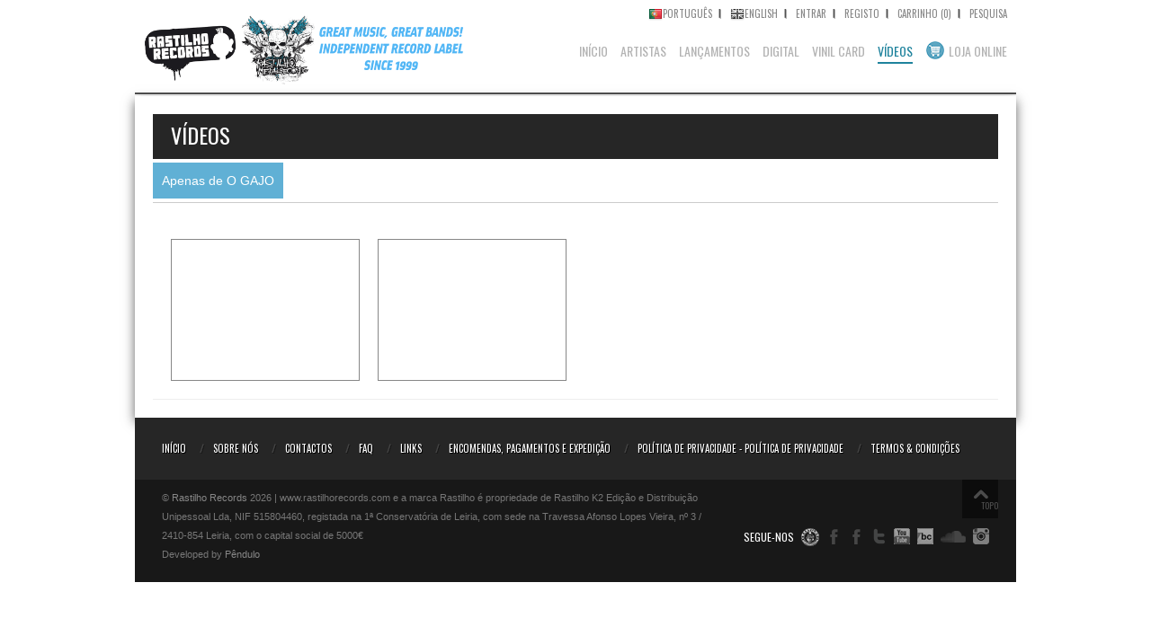

--- FILE ---
content_type: text/html; charset=UTF-8
request_url: https://rastilhorecords.com/pt/videos/o-gajo-93/
body_size: 18876
content:
<!DOCTYPE html>
<!--[if lt IE 7 ]><html class="ie ie6" lang="en"> <![endif]-->
<!--[if IE 7 ]><html class="ie ie7" lang="en"> <![endif]-->
<!--[if IE 8 ]><html class="ie ie8" lang="en"> <![endif]-->
<!--[if (gte IE 9)|!(IE)]><!--><html lang="pt"> <!--<![endif]-->
<head>
<meta charset="utf-8">
<title>O GAJO Videos | Rastilho Records</title>
<meta name="description" content="">
<meta name="author" content="pendulo.pt">
<meta name="google-site-verification" content="Q4AQfK1dh64pXccb3GvbzHNvOP0VS6KKKlH_b4BtiY8" />
<meta name="viewport" content="width=device-width, initial-scale=1.0" />
<meta name="viewport" content="user-scalable=YES" />
<link rel="alternate" hreflang="pt" href="https://rastilhorecords.com/pt/videos/o-gajo-93/" />
<link rel="alternate" hreflang="en" href="https://rastilhorecords.com/en/videos/o-gajo-93/" />
<!--// Mobile Metas //-->
<meta name="viewport" content="width=device-width, initial-scale=1, maximum-scale=1">
<!--// Stylesheets //-->
<link rel="stylesheet" href="/css/base.css?20210429001" />
<link rel="stylesheet" href="/css/skeleton.css" />
<link rel="stylesheet" href="/css/layout.css" />
<link rel="stylesheet" href="/css/style.css?20180328001" />
<link rel="stylesheet" href="/css/player.css" />
<link rel="stylesheet" href="/css/color.css" />
<link rel="stylesheet" href="/css/fancybox.css" />
<link rel="stylesheet" href="/css/smoothness/jquery-ui-1.10.4.custom.min.css" />
<link rel="stylesheet" href="/css/jNotify.jquery.css" />
<link rel="stylesheet" href="/css/colorbox/colorbox.css" />
<!--[if lt IE 9]>
<script src="http://html5shim.googlecode.com/svn/trunk/html5.js"></script>
<![endif]-->
<!--// Favicons //-->
<link rel="shortcut icon" href="/images/favicon.ico" />
<link rel="apple-touch-icon" href="/images/rastilho-touch-icon.png" />
<link rel="apple-touch-icon" sizes="72x72" href="/images/rastilho-touch-icon-72x72.png" />
<link rel="apple-touch-icon" sizes="114x114" href="/images/rastilho-touch-icon-114x114.png" />
<script type="text/javascript">
var cur_lang = 'pt';
</script>
<!--// Javascript //-->
<script type="text/javascript" src="/js/jquery-1.6.4.min.js"></script>
<script type="text/javascript" src="/js/animatedcollapse.js"></script>
<script type="text/javascript" src="/js/ddsmoothmenu.js"></script>
<script type="text/javascript" src="/js/jquery.nivo.slider.js"></script>
<script type="text/javascript" src="/js/scrolltopcontrol.js"></script>
<script type="text/javascript" src="/js/jquery.countdown.js"></script>
<script type="text/javascript" src="/js/jquery.fancybox-1.3.1.js"></script>
<script type="text/javascript" src="/js/lightbox.js"></script>
<script type="text/javascript" src="/js/jquery-ui.min.js"></script>
<script type="text/javascript" src="/js/jquery.easing.1.3.js"></script>
<script type="text/javascript" src="/js/jquery.quicksand.js"></script>
<script type="text/javascript" src="/js/jNotify.jquery.js"></script>
<script type="text/javascript" src="/js/json2.js"></script>
<script type="text/javascript" src="/js/validators.js"></script>
<script type="text/javascript" src="/js/main.js?20180524002"></script>
<script type="text/javascript" src="/js/jquery.colorbox-min.js"></script>
</head>
<body>
<div id="fb-root"></div>
<script async defer crossorigin="anonymous" src="https://connect.facebook.net/en_US/sdk.js#xfbml=1&version=v18.0&appId=1842054406022921" nonce="A8XCCSQv"></script>
<div id="outer-wrapper">
<div class="inner">
<!-- Header Start -->
<div id="header">
<!-- Container Start -->
<div class="container">
<!-- Logo Start -->
<div class="six columns left" style="width:360px; margin:0;">
<a href="/pt/" class="logo" title="Rastilho Records - Início"><img width="190" src="/images/logo_5.png" alt="Rastilho Records" /></a>
<img src="/images/sig2.png" style="margin: 30px 0 0 5px;" alt="" />
</div>
<!-- Logo End -->
<div class="ten columns right" style="margin:0;">
<!-- Top Links Start -->
<ul class="top-links">
<li>
<a href="/pt/videos/o-gajo-93/"><img src="/images/flags/pt.png" style="padding-top:2px;" alt=""/>Português</a> 
</li>
<li>
<a href="/en/videos/o-gajo-93/"><img src="/images/flags/en_off.png" style="padding-top:2px;" alt=""/>English</a>
</li>
<li>
<a href="javascript:animatedcollapse.toggle('login-box')">ENTRAR</a>
<div id="login-box">
<form id="frmLogin" name="frmLogin" action="/pt/account/login/" method="POST">
<ul>
<li><h4>Acesso de Utilizador</h4></li>
<li>
<input name="Username" id="Username" value="" placeholder="Endereço de Email" type="text" class="bar" />
</li>
<li>
<input name="Password" id="Password" value="" placeholder="Password" type="password" class="bar" />
</li>
<li>
<button type="submit" id="btnMiniLogin" class="backcolr">Enviar</button>
<button type="button" class="backcolr" id="btnRecoverLogin">Recuperar password</button>
</li>
</ul>
</form>
<div class="clear"></div>
</div>
</li>
<li><a href="/pt/account/register/">Registo</a></li>
<li>
<a href="javascript:animatedcollapse.toggle('cart-box')">Carrinho <span id="cart-qtt">(0)</span></a>
<div id="cart-box">
<span id="cart-desc">Carrinho vazio</span>
<button class="backcolr" id="btnViewCart">Ver</button>
<div class="clear"></div>
</div>
</li>
<li>
<a href="javascript:animatedcollapse.toggle('search-box')">Pesquisa</a>
<div id="search-box">
<input style="width:200px;" name="txtSearchCriteria" id="txtSearchCriteria" value="" placeholder="o que procuras?" type="text" class="bar" />
<input type="button" class="backcolr" value="Pesquisar" onclick="searchProduct();" />
<div class="clear"></div>
<script type="text/javascript">
							function searchProduct() {
								var criteria = $("#txtSearchCriteria").val();
								if(criteria.length > 2) { 
									criteria=criteria.replace('/', '__');
									var action_uri = "/"+ cur_lang +"/search/" +(criteria);
									window.location.href = action_uri;
								}
							}
							$('#txtSearchCriteria').keydown(function(event) {
								if(event.which != 13) {
									/*
									if($('#txtSearchCriteria').val().length >= 3) {
										$("#quick-results").load('/' + cur_lang + '/quick-search/' + $('#txtSearchCriteria').val(),function(data){
											if (data!=''){
												$(this).show();
											}else{
												$(this).hide();
											}
										});
									}else{
										$("#quick-results").hide();
									}
									*/
								}else{
									searchProduct();
								}
							});
							$(document).ready(function(){
								$('#quick-results').mouseleave(function(){
									$('#quick-results').hide();
								});
							});
							
						</script>
</div>
</li>
</ul>
<!-- Top Links End -->
<!-- Navigation Start -->
<div class="navigation">
<a href="/pt/loja/" class="onlinestore">Loja Online</a>
<div id="smoothmenu1" class="ddsmoothmenu">
<ul>
<li ><a href="/pt/">Início</a></li>
<li ><a href="/pt/artistas/">Artistas</a></li>
<li ><a href="/pt/lancamentos/">Lançamentos</a></li>
<li ><a href="/pt/digital/">Digital</a></li>
<li ><a href="/pt/vinil-card/">Vinil Card</a></li>
<li class="current-menu-item"><a href="/pt/videos/">Vídeos</a></li>
</ul>
<div class="clear"></div>
</div>
</div>
<!-- Navigation End -->
<div class="clear"></div>
</div>
</div>
<!-- Container End -->
</div>
<!-- Header End -->	        <div class="clear"></div>
<div class="inner shadow">
<div id="sub-banner" class="row"> </div>
<div class="clear"></div>
<!-- Container Start -->
<div class="container row">
<div class="sixteen columns left">
<h1 class="heading">Vídeos</h1>
<div>
<div id="FilterMenu">
<ul class="FilterMenuContainer">
<li class="FilterLink">
<a href="#" class="filtered">Apenas de O GAJO</a>
<ul style="width:700px;">
<li ><a href="/pt/videos/highlights-0/">Destaques</a></li>
<li ><a href="/pt/videos/a-jigsaw-90/">A JIGSAW</a></li>
<li ><a href="/pt/videos/allstar-project-the-24/">ALLSTAR PROJECT (The)</a></li>
<li ><a href="/pt/videos/analepsy-94/">ANALEPSY</a></li>
<li ><a href="/pt/videos/aside-7/">ASIDE</a></li>
<li ><a href="/pt/videos/assacinicos-10/">ASSACÍNICOS</a></li>
<li ><a href="/pt/videos/autoramas-82/">AUTORAMAS</a></li>
<li ><a href="/pt/videos/bizarra-locomotiva-75/">BIZARRA LOCOMOTIVA</a></li>
<li ><a href="/pt/videos/blacksunrise-11/">BLACKSUNRISE</a></li>
<li ><a href="/pt/videos/blasted-mechanism-51/">BLASTED MECHANISM</a></li>
<li ><a href="/pt/videos/blood-safari-14/">BLOOD SAFARI</a></li>
<li ><a href="/pt/videos/borknagar-125/">BORKNAGAR</a></li>
<li ><a href="/pt/videos/born-a-lion-18/">BORN A LION</a></li>
<li ><a href="/pt/videos/bro-x-60/">BRO-X</a></li>
<li ><a href="/pt/videos/cais-sodre-funk-connection-64/">CAIS SODRÉ FUNK CONNECTION</a></li>
<li ><a href="/pt/videos/capitao-fausto-67/">CAPITÃO FAUSTO</a></li>
<li ><a href="/pt/videos/cassete-pirata-123/">CASSETE PIRATA</a></li>
<li ><a href="/pt/videos/censurados-72/">CENSURADOS </a></li>
<li ><a href="/pt/videos/cla-117/">CLÃ</a></li>
<li ><a href="/pt/videos/crise-total-61/">CRISE TOTAL</a></li>
<li ><a href="/pt/videos/cruz-de-ferro-120/">CRUZ DE FERRO</a></li>
<li ><a href="/pt/videos/daemonarch-118/">DAEMONARCH</a></li>
<li ><a href="/pt/videos/dapunksportif-17/">DAPUNKSPORTIF</a></li>
<li ><a href="/pt/videos/david-fonseca-41/">DAVID FONSECA</a></li>
<li ><a href="/pt/videos/dawnrider-124/">DAWNRIDER</a></li>
<li ><a href="/pt/videos/dead-combo-23/">DEAD COMBO</a></li>
<li ><a href="/pt/videos/devil-in-me-49/">DEVIL IN ME</a></li>
<li ><a href="/pt/videos/echidna-31/">ECHIDNA</a></li>
<li ><a href="/pt/videos/entre-aspas-132/">ENTRE ASPAS</a></li>
<li ><a href="/pt/videos/expensive-soul-48/">EXPENSIVE SOUL</a></li>
<li ><a href="/pt/videos/fandango-78/">FANDANGO</a></li>
<li ><a href="/pt/videos/fellow-man-the-71/">FELLOW MAN (The)</a></li>
<li ><a href="/pt/videos/filho-da-mae-53/">FILHO DA MÃE</a></li>
<li ><a href="/pt/videos/firstborn-the-56/">FIRSTBORN (The)</a></li>
<li ><a href="/pt/videos/fogo-fogo-122/">FOGO FOGO</a></li>
<li ><a href="/pt/videos/fonzie-114/">FONZIE</a></li>
<li ><a href="/pt/videos/for-pete-sake-84/">FOR PETE SAKE</a></li>
<li ><a href="/pt/videos/for-the-glory-63/">FOR THE GLORY</a></li>
<li ><a href="/pt/videos/gates-of-hell-62/">GATES OF HELL</a></li>
<li ><a href="/pt/videos/gazua-73/">GAZUA</a></li>
<li ><a href="/pt/videos/green-machine-26/">GREEN MACHINE</a></li>
<li ><a href="/pt/videos/iberia-106/">IBERIA</a></li>
<li ><a href="/pt/videos/if-lucy-fell-13/">IF LUCY FELL</a></li>
<li ><a href="/pt/videos/ignite-126/">IGNITE</a></li>
<li ><a href="/pt/videos/infraktor-100/">INFRAKTOR</a></li>
<li ><a href="/pt/videos/inhuman-116/">INHUMAN</a></li>
<li ><a href="/pt/videos/inkisicao-15/">INKISIÇÃO</a></li>
<li ><a href="/pt/videos/intervenzione-3/">INTERVENZIONE</a></li>
<li ><a href="/pt/videos/ironsword-112/">IRONSWORD</a></li>
<li ><a href="/pt/videos/jorge-palma-25/">JORGE PALMA</a></li>
<li ><a href="/pt/videos/karlon-96/">KARLON</a></li>
<li ><a href="/pt/videos/keep-razors-sharp-74/">KEEP RAZORS SHARP</a></li>
<li ><a href="/pt/videos/legendary-tigerman-the-19/">LEGENDARY TIGERMAN (The)</a></li>
<li ><a href="/pt/videos/linda-martini-27/">LINDA MARTINI</a></li>
<li ><a href="/pt/videos/lulu-blind-101/">LULU BLIND</a></li>
<li ><a href="/pt/videos/mao-morta-43/">MÃO MORTA</a></li>
<li ><a href="/pt/videos/marvel-lima-115/">MARVEL LIMA</a></li>
<li ><a href="/pt/videos/mata-ratos-5/">MATA-RATOS</a></li>
<li ><a href="/pt/videos/mazgani-42/">MAZGANI</a></li>
<li ><a href="/pt/videos/miguel-angelo-65/">MIGUEL ANGELO</a></li>
<li ><a href="/pt/videos/mindlock-47/">MINDLOCK</a></li>
<li ><a href="/pt/videos/miramar-105/">MIRAMAR</a></li>
<li ><a href="/pt/videos/monomonkey-29/">MONOMONKEY</a></li>
<li ><a href="/pt/videos/nu-soul-family-45/">NU SOUL FAMILY</a></li>
<li ><a href="/pt/videos/o-gajo-93/">O GAJO</a></li>
<li ><a href="/pt/videos/okkultist-108/">OKKULTIST</a></li>
<li ><a href="/pt/videos/old-jerusalem-35/">OLD JERUSALEM</a></li>
<li ><a href="/pt/videos/one-hundred-steps-34/">ONE HUNDRED STEPS</a></li>
<li ><a href="/pt/videos/orelha-negra-57/">ORELHA NEGRA</a></li>
<li ><a href="/pt/videos/ornatos-violeta-55/">ORNATOS VIOLETA</a></li>
<li ><a href="/pt/videos/os-cabelo-duro-103/">OS CABELO DURO</a></li>
<li ><a href="/pt/videos/papercutz-58/">PAPERCUTZ</a></li>
<li ><a href="/pt/videos/paradise-lost-109/">PARADISE LOST</a></li>
<li ><a href="/pt/videos/parkinsons-the-12/">PARKINSONS (The)</a></li>
<li ><a href="/pt/videos/paus-68/">PAUS</a></li>
<li ><a href="/pt/videos/pedro-abrunhosa-44/">PEDRO ABRUNHOSA</a></li>
<li ><a href="/pt/videos/peixeaviao-32/">PEIXE:AVIÃO</a></li>
<li ><a href="/pt/videos/peste-sida-79/">PESTE & SIDA</a></li>
<li ><a href="/pt/videos/poppers-the-16/">POPPERS (The)</a></li>
<li ><a href="/pt/videos/prayers-of-sanity-91/">PRAYERS OF SANITY</a></li>
<li ><a href="/pt/videos/primal-attack-89/">PRIMAL ATTACK</a></li>
<li ><a href="/pt/videos/quinta-feira-12-83/">QUINTA-FEIRA 12</a></li>
<li ><a href="/pt/videos/ramp-85/">RAMP</a></li>
<li ><a href="/pt/videos/rasgo-97/">RASGO</a></li>
<li ><a href="/pt/videos/revolution-within-40/">REVOLUTION WITHIN</a></li>
<li ><a href="/pt/videos/rita-redshoes-69/">RITA REDSHOES</a></li>
<li ><a href="/pt/videos/sam-alone-59/">SAM ALONE</a></li>
<li ><a href="/pt/videos/sean-riley-the-slowriders-81/">SEAN RILEY & THE SLOWRIDERS</a></li>
<li ><a href="/pt/videos/senoritas-87/">SEÑORITAS</a></li>
<li ><a href="/pt/videos/sick-of-it-all-110/">SICK OF IT ALL</a></li>
<li ><a href="/pt/videos/simbiose-39/">SIMBIOSE</a></li>
<li ><a href="/pt/videos/sinistro-135/">SINISTRO</a></li>
<li ><a href="/pt/videos/soziedad-alkoholika-20/">SOZIEDAD ALKOHOLIKA</a></li>
<li ><a href="/pt/videos/speedemon-136/">SPEEDEMON</a></li>
<li ><a href="/pt/videos/spiteful-the-38/">SPITEFUL (The)</a></li>
<li ><a href="/pt/videos/switchtense-33/">SWITCHTENSE</a></li>
<li ><a href="/pt/videos/tedio-boys-92/">TÉDIO BOYS</a></li>
<li ><a href="/pt/videos/terror-111/">TERROR</a></li>
<li ><a href="/pt/videos/the-other-side-28/">THE OTHER SIDE</a></li>
<li ><a href="/pt/videos/thragedium-131/">THRAGEDIUM</a></li>
<li ><a href="/pt/videos/tiamat-107/">TIAMAT</a></li>
<li ><a href="/pt/videos/tiguana-bibles-54/">TIGUANA BIBLES</a></li>
<li ><a href="/pt/videos/to-trips-77/">TÓ TRIPS</a></li>
<li ><a href="/pt/videos/to-trips-joao-doce-80/">TÓ TRIPS & JOÃO DOCE</a></li>
<li ><a href="/pt/videos/utter-52/">UTTER</a></li>
<li ><a href="/pt/videos/viralata-70/">VIRALATA</a></li>
<li ><a href="/pt/videos/wako-50/">W.A.K.O.</a></li>
<li ><a href="/pt/videos/wraygunn-22/">WRAYGUNN</a></li>
<li ><a href="/pt/videos/x-wife-30/">X-WIFE</a></li>
<li ><a href="/pt/videos/xutos-pontapes-37/">XUTOS & PONTAPÉS</a></li>
<li ><a href="/pt/videos/zen-104/">ZEN</a></li>
</ul>		    		
</li>
</ul>
</div>
<div class="clear"></div>
</div>
</div>
</div>
<div class="clear">&nbsp;</div>
<div class="container row">
<div class="sixteen columns left">
<div class="in-sec nopad-bot">
<section id="gal-container">
<ul id="stage" class="gallery-four-col" style="">
<li data-tags="Vídeos" data-id="vid-0">
<a class="play thumb fsand" href="//www.youtube.com/watch?v=-xLTPO2fLJo"><img alt="" src="//img.youtube.com/vi/-xLTPO2fLJo/0.jpg" width="208"></a>
<div class="gal-caption video-bg">
<h3><a class="play colr fsand" href="//www.youtube.com/watch?v=-xLTPO2fLJo" style="width:100%;text-align:left;">O Gajo "Há uma festa aqui ao Lado" Videoclip</a></h3>
</div>
</li>
<li data-tags="Vídeos" data-id="vid-1">
<a class="play thumb fsand" href="//www.youtube.com/watch?v=fvOApisp_6s"><img alt="" src="//img.youtube.com/vi/fvOApisp_6s/0.jpg" width="208"></a>
<div class="gal-caption video-bg">
<h3><a class="play colr fsand" href="//www.youtube.com/watch?v=fvOApisp_6s" style="width:100%;text-align:left;">O Gajo "Baile de Búfalos" Videoclip</a></h3>
</div>
</li>
</ul>
<div class="clear"></div>
</section>
</div>
<div class="clear"></div>
</div>
</div>
<div class="clear"></div>				<div class="clear"></div>
<!-- Footer Start -->
<div id="footer">
<div class="foot-top">
<!-- Footer Navigation Start -->
<div class="links-foot">
<ul>
<li><a href="/pt/">Início</a></li>
<li><a href="/pt/about-us/">Sobre nós</a></li>
<li><a href="/pt/contacts/">Contactos</a></li>
<li><a href="/pt/faq/">FAQ</a></li>
<li><a href="/pt/links/">Links</a></li>
<li><a href="/pt/orders-payments-shipping/">Encomendas, Pagamentos e Expedição</a></li>
<li><a href="/pt/privacy-policy/">Política de Privacidade - Política de Privacidade</a></li>
<li><a href="/pt/terms-conditions/">Termos &amp; Condições</a></li>
</ul>
</div>
<!-- Footer Navigation End -->
</div>
<div class="foot-bottom" style="height:auto;">
<div class="container row">
<div class="two-thirds column left">    	
<div class="copyrights">
<p>&copy; <a href="http://www.rastilhorecords.com">Rastilho Records</a>  2026 | www.rastilhorecords.com e a marca Rastilho é propriedade de Rastilho K2 Edição e Distribuição Unipessoal Lda, NIF 515804460, registada na 1ª Conservatória de Leiria,  com sede  na Travessa Afonso Lopes Vieira, nº 3 / 2410-854 Leiria, com o capital social de 5000€
<br/>
Developed by <a href="http://www.pendulo.pt" target="blank">Pêndulo</a>
</p>
</div>
</div>
<div class="one-third column right">
<div class="followus-top">
<a href="#top" class="top">TOPO</a>
<!-- Follow Us Start -->
<ul>
<li><h6 class="white">Segue-nos</h6></li>
<li><a target="_blank" href="http://www.rastilho.com" title="Rastilho Distro"><img src="/images/rastilho_distro.png" alt="" /></a></li>
<li><a target="_blank" href="https://www.facebook.com/rastilhorecords" title="Rastilho Records @ Facebook" class="facebook">&nbsp;</a></li>
<li><a target="_blank" href="https://www.facebook.com/rastilhometalrecords" title="Rastilho Metal Records @ Facebook" class="facebook">&nbsp;</a></li>
<li><a target="_blank" href="https://twitter.com/rastilhorecords" title="Rastilho Records @ Twitter" class="twitter">&nbsp;</a></li>
<li><a target="_blank" href="http://www.youtube.com/user/rastilho2/featured?view_as=public" title="Rastilho Records @ Youtube" class="youtube">&nbsp;</a></li>
<li><a target="_blank" href="http://rastilho.bandcamp.com" title="Rastilho Records @ Bandcamp" class="bandcamp">&nbsp;</a></li>
<li><a target="_blank" href="https://soundcloud.com/rastilho-records" title="Rastilho Records @ SoundCloud" class="soundcloud">&nbsp;</a></li>
<li><a target="_blank" href="http://instagram.com/rastilho_records" title="Rastilho Records @ Instagram" class="instagram">&nbsp;</a></li>
</ul>
</div>
</div>
</div>
</div>
</div>
<!-- Footer End -->	        </div>
<div class="clear"></div>
</div>
</div>
<!-- Google tag (gtag.js) -->
<script async src="https://www.googletagmanager.com/gtag/js?id=G-R7G6YRQXHT"></script>
<script>
window.dataLayer = window.dataLayer || [];
function gtag(){dataLayer.push(arguments);}
gtag('js', new Date());
gtag('config', 'G-R7G6YRQXHT');
</script>
</body>
</html>

--- FILE ---
content_type: text/css; charset=utf-8
request_url: https://rastilhorecords.com/css/layout.css
body_size: 114
content:
@media only screen and (max-width: 959px){}@media only screen and (min-width: 768px) and (max-width: 959px){}@media only screen and (max-width: 767px){}@media only screen and (min-width: 480px) and (max-width: 767px){}@media only screen and (max-width: 479px){}

--- FILE ---
content_type: text/css; charset=utf-8
request_url: https://rastilhorecords.com/css/style.css?20180328001
body_size: 7406
content:
@charset "utf-8";#outer-wrapper{width:100%;}.inner{width:980px;margin:0px auto;}.shadow{box-shadow:0px 5px 12px #666;}#header{width:100%;float:left;position:relative;z-index:2;padding-bottom:9px;margin-bottom:2px;border-bottom:#4d4d4d solid 2px;}.nomarg{margin:0px !important;}.nopad-bot{padding-bottom:0px !important;}.topbar{width:100%;height:6px;display:block;background:url(/images/black.png);}.logo{float:left;margin:16px 0px 0px 0px;}.top-links{float:right;position:relative;margin:6px 0px 0px 0px;}.top-links li{float:left;padding:0px 10px;background:url(/images/sep1.png) no-repeat right 4px;}.top-links li:last-child{background:none;padding-right:0px;}.top-links li a{font-family:'Oswald',sans-serif;font-size:11px;color:#b3b3b;text-transform:uppercase;}#login-box{width:248px;background:#ffffff;border:#2f2f2f solid 1px;position:absolute;top:25px;z-index:8999;right:0;display:none;}#login-box ul{width:208px;float:left;padding:20px 20px 10px 20px;}#login-box ul li{width:208px;float:left;padding:0px 0px 10px 0px;background:none;}#login-box ul li input.bar{width:188px;height:31px;line-height:31px;padding:0px 10px !important;float:left;font-size:11px;color:#464545;margin:0px;border:#1f1f1f solid 1px;padding:0px;border-radius:3px;box-shadow:inset 1px 1px 1px #000;}#login-box ul li p{float:left;color:#7a7979;padding:1px 0px 0px 5px;}#login-box ul li button{box-shadow:none;border:none;height:25px;padding:0px 10px;font-size:11px;color:#ffffff !important;text-shadow:none;}#login-box .forgot{width:100%;padding:10px;float:left;background:#1d1d1d;-webkit-box-sizing:border-box;-moz-box-sizing:border-box;box-sizing:border-box;}#login-box .forgot a{background:url(/images/question.png) no-repeat 0px 0px;padding:0px 0px 0px 24px;}#search-box{width:310px;min-height:34px;display:none;padding:16px 10px 0px 14px;position:absolute;z-index:9000;top:25px;right:-18px;background:#ffffff;border:#2f2f2f solid 1px;}#search-box input.bar{float:left;width:100px;height:25px;border:none;padding:0px 10px !important;font-size:11px;background:transparent;border:#1f1f1f solid 1px;padding:0px;border-radius:3px;box-shadow:inset 1px 1px 1px #000;}#search-box button{box-shadow:none;border:none;height:25px;padding:0px 10px;font-size:11px;color:#ffffff !important;text-shadow:none;margin-right:10px;float:right;}#search-box #quick-results{clear:both;text-align:left;}#cart-box{width:211px;height:34px;display:none;padding:16px 0px 0px 14px;position:absolute;z-index:9000;top:25px;right:-18px;background:#ffffff;border:#2f2f2f solid 1px;text-align:left;}#cart-box input.bar{float:left;width:100px;height:25px;border:none;padding:0px 10px !important;font-size:11px;background:transparent;border:#1f1f1f solid 1px;padding:0px;border-radius:3px;box-shadow:inset 1px 1px 1px #000;}#cart-box button{box-shadow:none;border:none;height:25px;padding:0px 10px;font-size:11px;color:#ffffff !important;text-shadow:none;margin-right:10px;float:right;}.navigation{float:right;padding:10px 0px 0px 0px;}.navigation a.onlinestore{float:right;display:inline-block;padding:0px 0px 0px 25px;margin:12px 0px 0px 15px;height:34px;color:#b3b3b3;text-decoration:none;font-size:14px;font-family:'Oswald',sans-serif;text-transform:uppercase;background:url(/images/cart-icon.png) no-repeat 0px 0px;}.ddsmoothmenu{float:right;}.ddsmoothmenu ul{z-index:999;margin:0;list-style-type:none;float:left;}.ddsmoothmenu ul li{position:relative;display:inline;float:left;padding-right:6px;padding:14px 0px 0px 14px;}.ddsmoothmenu>ul>li:first-child{padding-left:0px;}.ddsmoothmenu ul li a{display:block;padding:0px 0px 3px 0px;color:#b3b3b3;text-decoration:none;font-size:14px;font-family:'Oswald',sans-serif;text-transform:uppercase;border-bottom:transparent solid 2px;}* html .ddsmoothmenu ul li a{display:inline-block;}.ddsmoothmenu ul li a.selected{}.ddsmoothmenu ul li a:link,.ddsmoothmenu ul li a:visited{color:#b3b3b3;}.ddsmoothmenu ul li ul{position:absolute;left:0;display:none;visibility:hidden;margin:0px 0px 0px 12px;padding:0px 0px 5px 0px;background:#262626;border:#2f2f2f solid 1px;width:200px;}.ddsmoothmenu ul li ul li{display:list-item;float:left;padding:0px 5px;margin:0px;}.ddsmoothmenu ul li ul li:first-child{padding-top:5px;}.ddsmoothmenu ul li ul li.last{padding-bottom:5px;}.ddsmoothmenu ul li ul li ul{top:0;margin:0px 0px 0px -15px;width:191px !important;background:#393939;}.ddsmoothmenu ul li ul li a{width:165px;height:24px;padding:6px 5px 0px 10px;margin:0;font-size:14px;border-radius:2px;border:none;}.ddsmoothmenu ul li ul li a.selected{background-image:none;}.ddsmoothmenu ul li ul li a:hover,.ddsmoothmenu ul li ul li a.selected{background:none !important;color:#fff;}.ddsmoothmenu ul li ul li ul li a{color:#fff !important;}.ddsmoothmenu ul li ul li ul li a:hover{color:#fff !important;}* html .ddsmoothmenu{height:1%;}#banner{float:left;width:100%;position:relative;z-index:1;}.nivoSlider{position:relative;width:100%;overflow:hidden;}.nivoSlider img{position:absolute;top:0px;left:0px;width:100%;height:418px;margin:0px auto;}.nivoSlider a.nivo-imageLink{position:absolute;top:0px;left:0px;width:100%;height:100%;border:0;padding:0;margin:0;z-index:6;display:none;}.nivo-slice{display:block;position:absolute;z-index:5;height:100%;}.nivo-box{display:block;position:absolute;z-index:5;}.nivo-caption{position:absolute;color:#b1b1b1;width:auto;z-index:9985;bottom:20px;margin:0px 20px 0px 20px;padding:20px;display:block !important;opacity:1 !important;background:url(/images/black.png);-webkit-box-sizing:border-box;-moz-box-sizing:border-box;box-sizing:border-box;font-family:'Oswald',sans-serif;}.capt-heading{float:left;width:250px;text-transform:uppercase;padding-right:20px;margin-right:20px;border-right:#3e3e3e dotted 1px;}.capt-heading h1{color:#FFF;font-size:50px;line-height:50px;}.capt-heading h1:first-child{font-size:25px;line-height:25px;}.capt-text{float:left;width:609px;}.capt-text p{font-size:14px;}.capt-text h4{padding-bottom:5px;}.nivo-html-caption{display:none;}.nivo-directionNav{height:60px;width:100%;position:absolute;bottom:179px;z-index:9990;display:inline-block !important;}.nivo-directionNav a{z-index:9;cursor:pointer;text-indent:-9999px;}.nivo-prevNav{width:30px;height:60px;float:left;display:inline-block !important;background:url(/images/banner-arrows.png) no-repeat 0px 0px #3d3d3d;}.nivo-nextNav{width:30px;height:60px;float:right;display:inline-block !important;background:url(/images/banner-arrows.png) no-repeat -30px 0px #3d3d3d;}.nivo-controlNav a{position:relative;z-index:9;cursor:pointer;}.nivo-controlNav a.active{font-weight:bold;}.theme-default .nivoSlider{position:relative;background:#fff url(/images/ajax-loader.gif) no-repeat 50% 50%;}.theme-default .nivoSlider img{position:absolute;top:0px;left:0px;display:none;}.theme-default .nivoSlider a{display:block;}.nivo-controlNav{left:49%;padding:5px 10px;position:absolute;border-radius:20px;bottom:20px;z-index:9990;box-shadow:0px 0px 2px #000;display:none;}#sub-banner{float:left;width:100%;position:relative;overflow:hidden;}#sub-banner a{float:left;}#sub-banner a img{float:left;}#sub-banner .sub-caption{float:left;position:absolute;bottom:40px;left:40px;}#sub-banner .sub-caption h1{color:#FFF;font-size:50px;line-height:50px;}#sub-banner .sub-caption h1:first-child{color:#FFF;font-size:25px;line-height:25px;}.second-nav{float:left;height:50px;width:100%;background:#262626;}.second-nav ul{float:left;width:100%;display:table;}.second-nav ul li{display:table-cell;border-left:#343434 solid 1px;}.second-nav ul li:first-child{border:none;}.second-nav ul li a{width:100%;display:block;color:#b3b3b3;height:35px;font-size:16px;text-align:center;padding:15px 0px 0px 0px;font-family:'Oswald',sans-serif;text-transform:uppercase;}.second-nav ul li a.active,.second-nav ul li a:hover{color:#222222;}.small-banners{float:left;position:relative;overflow:hidden;}.small-banners a.thumb img{float:left;border:#878787 solid 1px;}.small-banners h1.title{float:left;position:absolute;bottom:4px;left:4px;padding:2px;background:#000;font-size:12px;}.tweet-banners{float:left;position:relative;overflow:hidden;}.tweet-banners a.thumb img{float:left;border:#878787 solid 1px;}.tweet-banners a.thumb span{float:left;width:100%;height:188px;position:absolute;display:block;top:0;left:0;background:url(/images/tweeter-circle.png) no-repeat center center;}.scroll-sec{width:100%;height:188px;padding:20px;position:absolute;background:url(/images/black.png);top:1px;left:1px;visibility:hidden;-webkit-box-sizing:border-box;-moz-box-sizing:border-box;box-sizing:border-box;}.tweet-banners:hover .scroll-sec{visibility:visible;}.scroller{width:100%;overflow:hidden;float:left;}.scroller ul{position:relative;padding:0;float:left;}.scroller li{width:261px;float:left;}.scroller li h4{float:left;}.scroller li p.date{float:left;color:#646464;padding:4px 0px 0px 10px;}.scroller li p.txt{width:100%;float:left;color:#b7b7b7;font-size:14px;padding:4px 0px 0px 0px;}a.follow{color:#999999;font-size:11px;padding:0px 0px 4px 30px;position:absolute;bottom:20px;left:20px;background:url(/images/twitter-icon.png) no-repeat 0px 0px;}.scroll-sec .controls{position:absolute;right:20px;bottom:20px;width:34px;}a#logoPrevious{width:12px;height:18px;float:left;cursor:pointer;display:inline-block;text-indent:-9999px;background:url(/images/twitter-arrows.png) no-repeat 0px 0px;}a#logoNext{width:12px;height:18px;float:right;cursor:pointer;display:inline-block;text-indent:-9999px;background:url(/images/twitter-arrows.png) no-repeat -12px 0px;}a#logoPrevious:hover{background:url(/images/twitter-arrows.png) no-repeat 0px -18px;}a#logoNext:hover{background:url(/images/twitter-arrows.png) no-repeat -12px -18px;}.event-counter{position:absolute;background:url(/images/black.png);bottom:10px;padding:10px 20px;font-family:'Oswald',sans-serif;color:#adacac;}.event-counter h3{width:100%;text-align:center;padding-bottom:15px;}.countdown_row{clear:both;width:100%;text-align:center;}.countdown_show1 .countdown_section{width:98%;}.countdown_show2 .countdown_section{width:48%;}.countdown_show3 .countdown_section{width:32.5%;}.countdown_show4 .countdown_section{width:24.5%;}.countdown_show5 .countdown_section{width:19.5%;}.countdown_show6 .countdown_section{width:16.25%;}.countdown_show7 .countdown_section{width:14%;}.countdown_section{display:block;float:left;font-size:75%;text-align:center;}.countdown_amount{font-size:40px;color:#FFF;display:inline-block;}.countdown_descr{display:block;width:100%;}.tab-section{width:100%;float:left;background:#FFF;}.tab-section .tab-head{width:100%;float:left;background:#262626;-webkit-box-sizing:border-box;-moz-box-sizing:border-box;box-sizing:border-box;}.tab-section .tab-head h1{float:left;color:#e7e7e7;padding:13px 0px 16px 10px;}.tab-section .tab-head .tab_menu_container{float:right;}.tab-section .tab-head ul{float:left;}.tab-section .tab-head ul li{float:left;}.tab-section .tab-head ul li a{float:left;color:#e7e7e7;font-size:20px;height:50px;cursor:pointer;border-top:#262626 solid 5px;padding:10px 20px 0px 20px;text-transform:uppercase;font-family:'Oswald',sans-serif;-webkit-box-sizing:border-box;-moz-box-sizing:border-box;box-sizing:border-box;}.tab-section .tab-head ul li a:hover,.tab-section .tab-head ul li a.current{color:#4c4c4c;background:#FFF;}.tab-list{display:none;}.tab-section .tab-list{float:left;width:100%;padding:20px;display:none;-webkit-box-sizing:border-box;-moz-box-sizing:border-box;box-sizing:border-box;}.news-list{width:100%;float:left;padding-bottom:20px;}.news-list li{width:100%;height:120px;float:left;padding:20px 0px;position:relative;border-bottom:#ededed solid 1px;}.news-list li:first-child{padding-top:0px;}.news-list li .date{width:86px;height:54px;padding:8px 0px 0px 0px;float:left;text-align:center;color:#FFF;position:absolute;left:0px;top:20px;background:url(/images/date-bg.gif) no-repeat #4c4c4c;}.news-list li:first-child .date{top:0;}.news-list li .thumb{width:86px;height:54px;float:left;text-align:center;color:#FFF;position:absolute;left:0px;top:20px;}.news-list li .thumb .large{width:130px !important;height:100px !important;}.news-list li:first-child .thumb{top:0;}.news-list li:hover .date{background-color:#262626;}.news-list li .date h6{text-shadow:1px 1px #000;color:#FFF;}.news-list li .date h1{text-shadow:1px 1px #000;color:#FFF;}.news-list li .desc{width:auto;display:block;-webkit-box-sizing:border-box;-moz-box-sizing:border-box;box-sizing:border-box;padding:0px 0px 0px 101px;}.news-list li .desc h4{padding-bottom:5px;}.news-list li .desc h4 a{color:#262626;}.news-list li .desc h4 a:hover{color:#000;}.news-list li .desc p{width:100%;font-size:11px;}.news-list li .desc2{padding:0px 0px 0px 138px !important;}.news-list li .desc2 h4{padding-bottom:5px;}.news-list li .desc2 h4 a{color:#262626;}.news-list li .desc2 h4 a:hover{color:#000;}.news-list li .desc2 p{width:100%;font-size:11px;}.box-small{width:100%;background:#FFF;margin-top:20px;overflow:hidden;}.one-third .box-small:first-child{margin-top:0px;}.box-small .box-in{width:100%;padding:20px;overflow:hidden;-webkit-box-sizing:border-box;-moz-box-sizing:border-box;box-sizing:border-box;}.nowplaying{width:100%;float:left;font-size:11px;}.nowplaying p{margin-bottom:10px;}.buynow{width:100%;height:41px;padding:9px 10px 0px 20px;background:#bbbbbb;-webkit-box-sizing:border-box;-moz-box-sizing:border-box;box-sizing:border-box;}.buynow h5{float:left;padding-top:1px;}.buynow ul{float:right;}.buynow ul li{float:left;padding-left:10px;}.buynow ul li a{float:left;display:inline-block;}.buynow ul li a.soundcloud{width:42px;height:21px;background:url(/images/soundcloud-icon.png);}.buynow ul li a.bandcamp{width:42px;height:21px;background:url(/images/bandcamp-icon.png);}.buynow ul li a.amazon{width:24px;height:22px;background:url(/images/amazon-icon.png);}.buynow ul li a.apple{width:18px;height:23px;background:url(/images/apple-icon.png);}.buynow ul li a.grooveshark{width:22px;height:22px;background:url(/images/grooveshark-icon.png);}#mcs2_container{width:100%;height:164px;position:relative;}#mcs2_container .customScrollBox{position:relative;height:100%;overflow:hidden;}#mcs2_container .customScrollBox .container{display:block;padding-right:17px;width:100%;box-sizing:border-box;-webkit-box-sizing:border-box;-moz-box-sizing:border-box;margin:0;}#mcs2_container .dragger_container{position:absolute;right:0;top:0;width:4px;height:162px;float:left;cursor:pointer;background:#bbbbbb;border:#bbbbbb solid 1px;}#mcs2_container .dragger{position:absolute;width:4px;height:60px !important;background:#fff;text-align:center;line-height:60px !important;overflow:hidden;cursor:pointer;}#mcs2_container .dragger_pressed{position:absolute;width:4px;height:60px !important;text-align:center;line-height:60px !important;overflow:hidden;cursor:pointer;}.list-thumb{width:100%;float:left;font-size:11px;}.list-thumb ul{width:100%;float:left;}.list-thumb ul li{width:100%;float:left;padding-top:20px;margin-top:20px;position:relative;border-top:#ededed solid 1px;}.list-thumb ul li a.thumb{position:absolute;left:0;top:20px;}.list-thumb ul li:first-child{padding-top:0px;margin-top:0px;border-top:none;}.list-thumb ul li:first-child a.thumb{top:0px;}.list-thumb ul li .desc{-webkit-box-sizing:border-box;-moz-box-sizing:border-box;box-sizing:border-box;width:100%;padding:0px 0px 0px 73px;}.list-thumb ul li .desc h5 a{color:#262626;}.list-thumb ul li .desc p{padding:5px 0px;}.readmore{color:#aaaaaa !important;}.widget-links{width:100%;float:left;}.widget-links ul{width:100%;float:left;}.widget-links ul li{width:100%;height:25px;float:left;padding:0px 0px 0px 28px;margin:0px 0px 5px 0px;-webkit-box-sizing:border-box;-moz-box-sizing:border-box;box-sizing:border-box;background:url(/images/bullet.gif) no-repeat 0px 0px;}.widget-links ul li a{width:100%;font-size:12px;color:#4f4f4f;display:inline-block;margin:4px 0px 0px 0px;text-transform:uppercase;font-family:'Oswald',sans-serif;background:url(/images/dots.gif) repeat-x bottom;}.widget-links ul li a:hover{color:#000;}.widget-links ul li span{float:right;background:#FFF;display:inline-block;}.widget-links ul li span:first-child{float:left;background:#FFF;}.contact-widget{width:100%;float:left;color:#666666;font-family:'Oswald',sans-serif;}.contact-widget p{font-size:14px;padding-bottom:10px;}.contact-widget h4{padding:10px 0px 5px 0px;}.prod-sec{width:100%;padding:20px 20px 0px 20px;float:left;background:#FFF;-webkit-box-sizing:border-box;-moz-box-sizing:border-box;box-sizing:border-box;}.prod-sec .prod-head{width:100%;float:left;padding-bottom:20px;}.prod-sec .prod-head h1{float:left;color:#4c4c4c;padding:4px 0px 0px 0px;}.prod-sec .prod-head a{float:left;}.prod-list{width:100%;float:left;}.prod-list li{width:210px;min-height:380px;float:left;overflow:hidden;padding:0px 0px 20px 20px;}.prod-list li{}.prod-list li:first-child{padding-left:0px;}.prod-list li a.thumb{width:100%;float:left;overflow:hidden;margin-bottom:20px;position:relative;border:#a6a6a6 solid 1px;box-shadow:0px 0px 3px #666;-webkit-box-sizing:border-box;-moz-box-sizing:border-box;box-sizing:border-box;}.prod-list li a.thumb img{float:left;}.prod-list li a.thumb span{width:208px;height:198px;top:0;left:0;position:absolute;}.prod-list a.thumb .featured{left:0;top:20px;height:30px;color:#262626;font-size:14px;position:absolute;display:inline-block;text-transform:uppercase;padding:10px 27px 0px 15px;font-family:'Oswald',sans-serif;background:url(/images/badge_left1.png) left no-repeat;}.prod-list a.thumb .vinilcarddiscount{left:0;top:70%;height:30px;color:#ffffff;font-size:14px;position:absolute;text-transform:uppercase;padding:10px 27px 0px 15px;font-family:'Oswald',sans-serif;background:url(/images/badge_left2.png) left no-repeat;}.prod-list a.thumb .stock_badge{left:0;top:70%;height:30px;color:#ffffff;font-size:14px;position:absolute;text-transform:uppercase;padding:10px 27px 0px 15px;font-family:'Oswald',sans-serif;background:url(/images/badge_left3.png) left no-repeat;}.vinilcarddiscount_webstore{}div.sex_male{width:36px;height:36px;position:absolute;top:0px;right:-10px;background:transparent url(/images/male.png) no-repeat center center;}div.sex_female{width:36px;height:36px;position:absolute;top:0px;right:-10px;background:transparent url(/images/female.png) no-repeat center center;}.prod-list li h4.title{padding-bottom:5px;}.prod-list li h4.title a{color:#262626;}.prod-list li .prod-opts{float:left;width:100%;padding:10px 0px 0px 0px;}.prod-list li .prod-opts h6{float:left;padding-right:10px;margin-right:10px;background:url(/images/sep3.png) no-repeat right;}.prod-list li .prod-opts a{float:left;display:inline-block;position:relative;}.prod-list li .prod-opts a span{display:none;position:absolute;height:27px;padding:7px 10px 0px 10px;color:#FFF;font-size:14px;top:-34px;text-transform:uppercase;font-family:'Oswald',sans-serif;background:url(/images/bubble-bg.png) no-repeat center top;}.prod-list li .prod-opts a.amazon{width:18px;height:16px;margin:1px 0px 0px 10px;background:url(/images/amazon-gray-icon.png) no-repeat top;}.prod-list li .prod-opts a.amazon span{left:-25px;}.prod-list li .prod-opts a.apple{width:15px;height:18px;background:url(/images/apple-gray-icon.png) no-repeat top;}.prod-list li .prod-opts a.apple span{left:-23px;}.prod-list li .prod-opts a.grooveshark{width:17px;height:17px;margin:1px 0px 0px 10px;background:url(/images/grooveshark-gray-icon.png) no-repeat top;}.prod-list li .prod-opts a.grooveshark span{left:-44px;}.prod-list li .prod-opts a.soundcloud{width:28px;height:13px;margin:4px 0px 0px 10px;background:url(/images/soundcloud-gray-icon.png) no-repeat top;}.prod-list li .prod-opts a.soundcloud span{left:-31px;}.prod-list li .prod-opts a.bandcamp{width:18px;height:18px;margin:0px 0px 0px 10px;background:url(/images/bandcamp-gray-icon.png) no-repeat top;}.prod-list li .prod-opts a.bandcamp span{left:-31px;}.prod-list li .prod-opts a.spotify{width:18px;height:18px;margin:0px 0px 0px 10px;background:url(/images/spotify-icon.png) no-repeat top;}.prod-list li .prod-opts a.spotify span{left:-21px;}.prod-list li .prod-opts a:hover{background-position:bottom;}.prod-list li .prod-opts a:hover span{display:inline-block;}#tab-rock{margin-left:-20px;}#tab-rock .prod-list li{width:210px;float:left;overflow:hidden;padding:0px 0px 20px 20px;}#tab-rock .prod-list li:first-child{padding-left:20px;}.store-highlights .prod-list li{width:190px !important;float:left;overflow:hidden;padding:0px 0px 20px 10px !important;}.store-highlights .prod-list li:first-child{padding-left:10px !important;}.store-highlights .prod-sec{padding:0 0 0 5px !important;}.store-highlights .prod-head{padding-bottom:0px !important;}.album-detail{width:100%;}.album-detail a.thumb{width:208px;float:left;margin-right:20px;position:relative;border:#a6a6a6 solid 1px;box-shadow:0px 0px 3px #666;}.album-detail a.thumb img{float:left;}.album-detail a.thumb span{width:208px;height:158px;top:0;left:0;position:absolute;background:url(/images/album-bg.png) no-repeat;}.album-detail a.thumb .featured{left:0;top:20px;height:30px;color:#262626;font-size:14px;position:absolute;display:inline-block;text-transform:uppercase;padding:10px 27px 0px 15px;font-family:'Oswald',sans-serif;background:url(/images/badge_left1.png) left no-repeat;}.album-detail a.thumb .vinilcarddiscount{left:0;top:150px;height:30px;color:#ffffff;font-size:14px;position:absolute;text-transform:uppercase;padding:10px 27px 0px 15px;font-family:'Oswald',sans-serif;background:url(/images/badge_left2.png) left no-repeat;}.album-detail a.thumb .stock_badge{left:0;top:150px;height:30px;color:#ffffff;font-size:14px;position:absolute;text-transform:uppercase;padding:10px 27px 0px 15px;font-family:'Oswald',sans-serif;background:url(/images/badge_left3.png) left no-repeat;}.album-detail .desc{float:left;width:60%;font-size:11px;}.album-detail .desc p{padding:0px;}.album-detail .desc div{padding:0px;}.album-detail .wide-desc{width:100% !important;}.album-detail p.musicby{color:#262626;font-size:12px;}.album-detail p.released{color:#8c8b8b;font-size:14px;padding:0px 0px 5px 0px;}.album-detail p.txt{padding:5px 0px;}.album-detail div.txt{padding:5px 0px;}.album-detail div.txt ul{list-style:square;padding-left:30px;}.album-detail .txt{font-size:12px;}.album-detail .txt p{padding:0px;}.album-detail .txt div{padding:0px;}.album-opts{width:100%;}.share-album{width:200px;float:left;border-right:#ededed solid 1px;margin-right:20px;}.share-album a{float:left;margin-right:8px;}.share-album h6{padding-bottom:5px;}.availble{width:135px;float:left;border-right:#ededed solid 1px;margin-right:20px;}.availble h6{padding-bottom:5px;}.availble a{float:left;display:inline-block;position:relative;}.availble a span{display:none;position:absolute;height:27px;padding:7px 10px 0px 10px;color:#FFF;font-size:14px;top:-34px;text-transform:uppercase;font-family:'Oswald',sans-serif;background:url(/images/bubble-bg.png) no-repeat center top;}a.amazon-ind{width:18px;height:16px;margin:1px 5px 0px 0px;background:url(/images/amazon-gray-icon.png) no-repeat top;}a.amazon-ind:hover{background-position:bottom;}a.amazon-ind span{left:-25px;}a.amazon-ind:hover span{display:inline-block;}a.apple-ind{width:15px;height:18px;background:url(/images/apple-gray-icon.png) no-repeat top;}a.apple-ind:hover{background-position:bottom;}a.apple-ind span{left:-23px;}a.apple-ind:hover span{display:inline-block;}a.grooveshark-ind{width:17px;height:17px;margin:1px 0px 0px 5px;background:url(/images/grooveshark-gray-icon.png) no-repeat top;}a.grooveshark-ind:hover{background-position:bottom;}a.grooveshark-ind span{left:-44px;}a.grooveshark-ind:hover span{display:inline-block;}a.soundcloud-ind{width:28px;height:13px;margin:4px 0px 0px 5px;background:url(/images/soundcloud-gray-icon.png) no-repeat top;}a.soundcloud-ind:hover{background-position:bottom;}a.soundcloud-ind span{left:-31px;}a.soundcloud-ind:hover span{display:inline-block;}a.bandcamp-ind{width:18px;height:18px;margin:0px 0px 0px 5px;background:url(/images/bandcamp-gray-icon.png) no-repeat top;}a.bandcamp-ind:hover{background-position:bottom;}a.bandcamp-ind span{left:-34px;}a.bandcamp-ind:hover span{display:inline-block;}a.spotify-ind{width:18px;height:18px;margin:0px 0px 0px 5px;background:url(/images/spotify-icon.png) no-repeat top;}a.spotify-ind:hover{background-position:bottom;}a.spotify-ind span{left:-24px;}a.spotify-ind:hover span{display:inline-block;}.album-tracks{width:100%;}.album-tracks .track{width:100%;height:41px;background:#f3f3f3;border-radius:3px;margin-top:10px;box-shadow:0px 0px 3px #CCC;border:#d8d8d8 solid 1px;-webkit-box-sizing:border-box;-moz-box-sizing:border-box;box-sizing:border-box;}.album-tracks .track:hover{background:#ffffff;}.album-tracks .track:first-child{margin-top:0px;}.album-tracks .track h5{float:left;text-shadow:1px 1px #fff;padding:9px 0px 0px 10px;}.album-tracks .track h5 a{color:#4c4c4c;}.album-tracks .track:hover h5 a{color:#262626;}.album-tracks .track>ul{float:right;}.album-tracks .track>ul>li{float:left;height:41px;padding:0px 10px;border-left:#d8d8d8 solid 1px;}.album-tracks .track>ul>li>a{float:left;display:inline-block;position:relative;}.album-tracks .track ul li a span{display:none;position:absolute;height:27px;padding:7px 10px 0px 10px;color:#FFF;font-size:14px;top:-35px;text-transform:uppercase;font-family:'Oswald',sans-serif;background:url(/images/bubble-bg.png) no-repeat center top;}.album-tracks .track ul li a:hover span{display:inline-block;}.album-tracks .track ul li a.play{width:10px;height:15px;margin:11px 0px 0px 0px;background:url(/images/track-icons.png) no-repeat 0px 0px;}.album-tracks .track ul li a.cp-play span{left:-20px;}.album-tracks .track ul li a.cp-pause span{left:-24px;}.album-tracks .track ul li a.download{width:12px;height:12px;margin:12px 0px 0px 0px;background:url(/images/track-icons.png) no-repeat 0px -15px;}.album-tracks .track ul li a.download span{left:-36px;}.album-tracks .track ul li a.lyrics{width:11px;height:12px;margin:12px 0px 0px 0px;background:url(/images/track-icons.png) no-repeat 0px -27px;}.album-tracks .track ul li a.lyrics span{left:-24px;}.album-tracks .track ul li a.buysong{width:13px;height:13px;margin:12px 0px 0px 0px;background:url(/images/track-icons.png) no-repeat 0px -39px;}.album-tracks .track ul li a.buysong span{left:-34px;}.comments{width:100%;float:left;background:#FFF;margin-top:20px;}.comments ul{width:100%;float:left;padding:20px;-webkit-box-sizing:border-box;-moz-box-sizing:border-box;box-sizing:border-box;}.comments ul li{width:100%;float:left;margin-top:20px;position:relative;-webkit-box-sizing:border-box;-moz-box-sizing:border-box;box-sizing:border-box;}.comments ul li:first-child{margin-top:0px;}.comments ul li .avatar{float:left;width:53px;border:#b1b1b1 solid 1px;position:absolute;left:0;right:0;}.comments ul li .avatar img{float:left;}.comments ul li .desc{float:right;width:100%;padding:0px 0px 0px 65px;-webkit-box-sizing:border-box;-moz-box-sizing:border-box;box-sizing:border-box;position:relative;}.comments ul li .desc .desc-in{float:left;width:100%;position:relative;background:#d7d7d7;padding:0px 0px 0px 6px;-webkit-box-sizing:border-box;-moz-box-sizing:border-box;box-sizing:border-box;box-shadow:0px 0px 3px #ccc;}.comments ul li .desc .pointer{width:9px;height:15px;display:inline-block;position:absolute;left:-9px;top:8px;background:url(/images/pointer.png) no-repeat;}.comments ul li .desc .text-desc{width:100%;padding:10px 20px;position:relative;background:#f7f7f7;-webkit-box-sizing:border-box;-moz-box-sizing:border-box;box-sizing:border-box;border:#fff solid 1px;}.desc .text-desc h5{float:left;}.desc .text-desc p.ago{float:left;padding:3px 0px 0px 10px;}.desc .text-desc a.reply{float:right;padding:2px 5px;color:#aaaaaa;text-transform:uppercase;background:#ffffff;font-size:10px;position:absolute;right:0;top:5px;}.comments ul li:hover .desc .text-desc a.reply{color:#262626;}.comments ul li:hover .desc .text-desc h5 a{color:#262626;}.desc .text-desc p.txt{float:left;width:100%;padding:5px 0px;}.comments ul li.leveltwo{background:url(/images/comments-sep.gif) no-repeat 0px 0px;padding-left:20px;}.comments ul li.leveltwo .avatar{left:20px;}.comments ul li.levelthree{background:url(/images/comments-sep.gif) no-repeat 20px 0px;padding-left:40px;}.comments ul li.levelthree .avatar{left:40px;}.leavereply{width:100%;float:left;background:#FFF;margin-top:20px;}.forms ul{width:100%;float:left;padding:20px;-webkit-box-sizing:border-box;-moz-box-sizing:border-box;box-sizing:border-box;}.forms ul li{width:100%;float:left;}.forms ul li textarea{width:100%;height:120px;-webkit-box-sizing:border-box;-moz-box-sizing:border-box;box-sizing:border-box;}.forms ul li button{height:30px;padding-bottom:8px;}.contact-us{width:100%;}.contact-us h2{padding:0px 0px 20px 0px;}.quickinquiry{width:100%;float:left;padding:20px 0px 0px 0px;margin:20px 0px 0px 0px;border-top:#e4e4e4 solid 1px;}.quickinquiry ul{padding:0px;}.blog-detail{width:100%;}.blog-detail a.thumb{width:100%;float:left;overflow:hidden;position:relative;margin-bottom:20px;border:#a6a6a6 solid 1px;}.blog-detail a.thumb img{float:left;}.blog-detail a.thumb .featured{left:0;top:20px;height:30px;color:#262626;font-size:14px;position:absolute;display:inline-block;text-transform:uppercase;padding:10px 27px 0px 15px;font-family:'Oswald',sans-serif;background:url(/images/badge.png) right;}.blog-detail-links{padding-top:10px;width:100%;float:left;}.blog-detail-links ul{width:100%;float:left;}.blog-detail-links ul li{width:100%;height:25px;float:left;margin:0px 0px 5px 0px;-webkit-box-sizing:border-box;-moz-box-sizing:border-box;box-sizing:border-box;}.blog-detail-links ul li a{width:100%;font-size:12px;color:#4f4f4f;display:inline-block;margin:4px 0px 0px 0px;text-transform:uppercase;font-family:'Oswald',sans-serif;}.blog-detail-links ul li a:hover{color:#000;}.blog-detail-links ul li span{float:right;background:#FFF;display:inline-block;}.blog-detail-links ul li span:first-child{float:left;background:#FFF;}.blog-detail .blog-opts{width:100%;}.blog-opts{width:100%;float:left;padding:0px 0px 20px 0px;position:relative;}.blog-opts .date{width:86px;height:54px;padding:8px 0px 0px 0px;float:left;text-align:center;color:#FFF;position:absolute;left:0px;top:0px;background:url(/images/date-bg.gif) no-repeat #4c4c4c;}.blog-opts .date h6{text-shadow:1px 1px #000;color:#FFF;}.blog-opts .date h1{text-shadow:1px 1px #000;color:#FFF;}.blog-opts .desc{width:auto;display:block;-webkit-box-sizing:border-box;-moz-box-sizing:border-box;box-sizing:border-box;padding:0px 0px 10px 0px;margin-left:101px;border-bottom:#ededed solid 1px;}.blog-opts .desc h4{padding-bottom:5px;}.blog-opts .desc h4 a{color:#262626;}.blog-opts .desc p{float:left;padding:0px 10px;background:url(/images/sep1.gif) no-repeat center left;}.blog-opts .desc p.by{padding-left:0px;background:none;}.blog-sharing{width:100%;float:left;border-top:#ededed solid 1px;padding:15px 0px 0px 0px;margin:20px 0px 0px 0px;}.blog-sharing a{float:left;margin-left:5px;}.about-author{width:100%;position:relative;}.about-author .avatar{float:left;width:53px;border:#b1b1b1 solid 1px;position:absolute;left:0;right:0;}.about-author .desc{float:right;width:100%;padding:0px 0px 0px 70px;-webkit-box-sizing:border-box;-moz-box-sizing:border-box;box-sizing:border-box;}.about-author .desc h5 a{color:#262626;}.static{width:100%;font-size:11px;}.static p{padding:5px 0px;}.static h1,.static h2,.static h3,.static h4,.static h5,.static h6{padding:0px 0px 10px 0px;}.static a{color:#60B0D5;text-decoration:none;}.static a:visited{color:#60B0D5;text-decoration:none;}.albumstabs{width:100%;height:39px;background:#e3e3e3;}.albumstabs h5{float:left;color:#838383;height:30px;padding:9px 20px 0px 20px;}.albumstabs ul{float:left;}.albumstabs ul li{float:left;}.albumstabs ul li a{float:left;color:#262626;height:30px;padding:9px 20px 0px 20px;display:inline-block;cursor:pointer;text-transform:uppercase;font-family:'Oswald',sans-serif;background:url(/images/tab-sep.gif) no-repeat left center;}.albumstabs ul li a.current,.albumstabs ul li a:hover,.albumstabs ul li.active a{background:#fff;}.albumstabs nav{float:left;}.albumstabs nav a{float:left;color:#262626;height:30px;padding:9px 20px 0px 20px;display:inline-block;cursor:pointer;text-transform:uppercase;font-family:'Oswald',sans-serif;background:url(/images/tab-sep.gif) no-repeat left center;}.albumstabs nav a.current,.albumstabs nav a:hover,.albumstabs nav a.active{background:#fff;}.album-desc{width:100%;overflow:hidden;}.album-desc ul{width:920px;float:left;margin-left:-20px;}.album-desc ul li{margin-bottom:20px;}.album-desc ul li:first-child{padding-left:20px;}.gal-desc{width:100%;overflow:hidden;}#gal-container{display:block;margin:0 auto;overflow:hidden;width:100%;position:relative;}#gal-container li{float:left;position:relative;}#gal-container ul{}#gal-container ul.hidden{display:none;}.gallery-small{width:600px;float:left;margin-left:-20px;}.gallery-small li{width:278px;float:left;overflow:hidden;position:relative;margin:0px 0px 20px 20px;border:#878787 solid 1px;}.gallery-small li img{width:100%;}.gallery-two-col{width:100%;overflow:hidden;}.gallery-two-col{width:920px;float:left;margin-left:-20px;}.gallery-two-col li{width:438px;height:288px;float:left;display:block;overflow:hidden;position:relative;margin:0px 0px 20px 20px;border:#878787 solid 1px;}.gal-caption{width:100%;bottom:0;left:0;display:none;text-align:center;position:absolute;padding:50px 10px 10px 10px;-webkit-box-sizing:border-box;-moz-box-sizing:border-box;box-sizing:border-box;}.gal-caption h3{padding:0px 0px 10px 0px;}.gal-caption p{padding:0px 0px 10px 0px;font-size:12px;color:#afafaf;}li:hover .gal-caption{display:block;}.music-bg{background:url(/images/gal-music.png) no-repeat center top;}.image-bg{background:url(/images/gal-image.png) no-repeat center top;}.video-bg{background:url(/images/gal-video.png) no-repeat center top;}.gallery-three-col{width:100%;overflow:hidden;}.gallery-three-col{width:920px;float:left;margin-left:-20px;}.gallery-three-col li{width:285px;height:188px;float:left;display:block;overflow:hidden;position:relative;margin:0px 0px 20px 19px;border:#878787 solid 1px;}.gallery-four-col{width:100%;overflow:hidden;}.gallery-four-col{width:920px;float:left;margin-left:-20px;}.gallery-four-col li{width:208px;height:156px;float:left;overflow:hidden;position:relative;margin:0px 0px 20px 20px;border:#878787 solid 1px;}.gallery-four-col li a{float:left;}.gallery-four-col li h3{font-size:14px;}.pagination{width:100%;}.pagination li{float:left;padding-right:10px;}.pagination li a{float:left;border-radius:4px;display:inline-block;cursor:pointer;line-height:normal;box-shadow:0px 0px 3px #b4b4b4;height:26px;display:inline-block;padding:4px 10px 1px 10px;font-size:14px;color:#4c4c4c;text-transform:uppercase;background:#eaeaea;border:#bbbbbb solid 1px;text-shadow:1px 1px #fff;font-family:'Oswald',sans-serif;}.pagination li a:hover,.page_selected{background:#4c4c4c;color:#FFF !important;text-shadow:1px 1px #666;}.page_selected{background:#4c4c4c !important;color:#FFFFF !important;text-shadow:1px 1px #666 !important;}#footer{width:100%;float:left;background:#262626;}#footer .foot-top{width:100%;height:69px;padding:10px;float:left;-webkit-box-sizing:border-box;-moz-box-sizing:border-box;box-sizing:border-box;}#footer .logo-foot{float:left;height:39px;padding:10px 20px 0px 10px;border-right:#4b4b4b dotted 1px;}#footer .links-foot{float:left;padding:15px 0px 0px 20px;}.links-foot ul{float:left;}.links-foot ul li{float:left;padding:0px 15px;background:url(/images/sep2.png) no-repeat left;}.links-foot ul li:first-child{padding-left:0px;background:none;}.links-foot ul li a{float:left;color:#FFF;font-size:11px;text-shadow:1px 1px #000;text-transform:uppercase;font-family:'Oswald',sans-serif;}#footer .newsletter{float:right;height:41px;padding-top:8px;padding-left:20px;border-left:#4b4b4b dotted 1px;}#footer .newsletter h5{float:left;padding:5px 10px 0px 0px;}#footer .newsletter ul{float:left;width:205px;height:25px;padding:3px;background:#0c0c0c;border:#1f1f1f solid 1px;box-shadow:inset 0px 0px 4px #000;border-radius:4px;overflow:hidden;}#footer .newsletter ul li{float:left;}#footer .newsletter ul li input.bar{float:left;width:145px;height:25px;border:none;padding:0px;font-size:11px;background:transparent;box-shadow:none;}#footer .newsletter ul li button{box-shadow:none;border:none;height:25px;padding:0px 10px;font-size:11px;color:#ffffff !important;text-shadow:none;}#footer .foot-bottom{width:100%;height:43px;float:left;background:#181818;}.copyrights{float:left;padding:10px 0px 0px 10px;}.copyrights p{color:#777777}.followus-top{float:right;}.followus-top a.top{float:right;width:26px;height:25px;padding:18px 0px 0px 14px;font-size:10px;color:#4c4c4c;font-family:'Oswald',sans-serif;background:url(/images/gotop.png) no-repeat #0c0c0c;}.followus-top a.top:hover{color:#cacccc;background:url(/images/gotop.png) no-repeat bottom #0c0c0c;}.followus-top ul{float:right;padding:11px 10px 0px 0px;}.followus-top ul li{float:left;padding-left:8px;}.followus-top ul li h6{padding-top:1px;}.followus-top ul li a{float:left;display:inline-block;}.followus-top ul li a.facebook{width:17px;height:18px;background:url(/images/social-fb.png) no-repeat top;}.followus-top ul li a.twitter{width:17px;height:18px;background:url(/images/social-twitter.png) no-repeat top;}.followus-top ul li a.vimeo{width:17px;height:18px;background:url(/images/social-vimeo.png) no-repeat top;}.followus-top ul li a.amazon{width:18px;height:18px;background:url(/images/social-amazon.png) no-repeat top;}.followus-top ul li a.apple{width:18px;height:18px;background:url(/images/social-apple.png) no-repeat top;}.followus-top ul li a.grooveshark{width:19px;height:18px;background:url(/images/social-grooveshark.png) no-repeat top;}.followus-top ul li a.soundcloud{width:28px;height:18px;background:url(/images/social-soundcloud.png) no-repeat top;}.followus-top ul li a.youtube{width:18px;height:18px;background:url(/images/social-youtube.png) no-repeat top;}.followus-top ul li a.bandcamp{width:18px;height:18px;background:url(/images/social-bandcamp.png) no-repeat top;}.followus-top ul li a.instagram{width:18px;height:18px;background:url(/images/social-instagram.png) no-repeat top;}.followus-top ul li a:hover{background-position:bottom;}.gigs-desc{width:100%;overflow:hidden;}.gigs-desc .tab-list{height:1px;overflow:hidden;display:inherit !important;}#tab-timeline p{width:100%;border-bottom:#ededed solid 1px;padding:20px;-webkit-box-sizing:border-box;-moz-box-sizing:border-box;box-sizing:border-box;}.timeline{width:100%;float:left;padding:0px 0px 20px 0px;border-bottom:#dfdfdf solid 1px;background:url(/images/gray.gif) repeat-y 33px 0px;}.timeline li{width:100%;float:left;padding:20px 20px 0px 0px;position:relative;-webkit-box-sizing:border-box;-moz-box-sizing:border-box;box-sizing:border-box;}.timeline li .date{width:61px;float:left;text-align:center;position:absolute;}.timeline li .date span{display:inline-block;width:31px;height:31px;margin:10px 0px 4px 0px;background:url(/images/date.png) no-repeat 0px 0px;}.timeline li .date h6{display:inline-block;background:#262626;padding:1px 5px 2px 5px;border:#d7d7d7 solid 1px;border-radius:3px;overflow:hidden;}.timeline li .desc{padding:0px 0px 0px 61px;width:100%;-webkit-box-sizing:border-box;-moz-box-sizing:border-box;box-sizing:border-box;}.timeline li .desc .desc-in{width:100%;border:#d7d7d7 solid 1px;border-left:#d7d7d7 solid 5px;-webkit-box-sizing:border-box;-moz-box-sizing:border-box;box-sizing:border-box;position:relative;float:left;}.timeline li .desc-in h5 a{color:#262626;}.timeline li .desc .desc-in .pointer{position:absolute;left:-12px;top:15px;width:7px;height:14px;display:inline-block;background:url(/images/pointer.gif) no-repeat;}.timeline li .desc .desc-in .thumb{margin:10px 0px 0px 10px;float:left;position:absolute;}.timeline li .desc .desc-in .txt{float:left;width:100%;min-height:96px;-webkit-box-sizing:border-box;-moz-box-sizing:border-box;box-sizing:border-box;padding:10px 0px 10px 140px;}.timeline li .desc .desc-in .txt p{padding:0 !important;border:none !important;}.timeline li .desc .desc-in .txt h5{padding-bottom:5px;}.timeline li .gig-opts{width:100%;height:30px;float:left;background:#f7f7f7;border-top:#dfdfdf solid 1px;}.timeline li .gig-opts h6{float:left;height:25px;padding:5px 10px 0px 30px;border-right:#dfdfdf solid 1px;color:#838383;background:url(/images/clock.png) no-repeat 8px 6px;}.timeline li .gig-opts a{float:right;height:25px;padding:5px 10px 0px 10px;border-left:#dfdfdf solid 1px;color:#838383;display:inline-block;font-family:'Oswald',sans-serif;font-size:12px;text-transform:uppercase;}.timeline li .gig-opts a.location{padding:5px 10px 0px 30px;background:url(/images/location.png) no-repeat 8px 6px;}.timeline .map-sec{width:100%;float:left;position:relative;display:none;border-top:#dfdfdf solid 1px;}.timeline .active{display:block;}.map-sec a.closemap{width:100%;position:absolute;top:0;right:0;width:29px;height:29px;display:inline-block;background:url(/images/close.png) no-repeat;}.map-sec iframe{float:left;}#tab-calender p.txt{width:100%;border-bottom:#ededed solid 1px;padding:20px;-webkit-box-sizing:border-box;-moz-box-sizing:border-box;box-sizing:border-box;}#tab-gigmaps p.txt{width:100%;border-bottom:#ededed solid 1px;padding:20px;-webkit-box-sizing:border-box;-moz-box-sizing:border-box;box-sizing:border-box;}#tab-gigmaps .mapsec{width:100%;padding:5px;-webkit-box-sizing:border-box;-moz-box-sizing:border-box;box-sizing:border-box;}#tab-gigmaps .mapsec #map{width:100%;height:594px;-webkit-box-sizing:border-box;-moz-box-sizing:border-box;box-sizing:border-box;border:#d6d6d6 solid 1px;}.cp-container{position:relative;}.cp-container :focus{border:none;outline:0;}.cp-controls{margin:0;height:41px;padding:0px 0px;position:relative;}.cp-controls li{list-style-type:none;display:block;}.cp-controls li a{position:relative;display:block;width:10px;height:15px;z-index:1;margin:11px 0px 0px 0px;}.cp-controls .cp-play{background:url(/images/track-icons.png) no-repeat 0px 0px;}.cp-controls .cp-play:hover{background:url(/images/track-icons.png) no-repeat 0px 0px;}.cp-controls .cp-pause{background:url(/images/pause.gif) 0 2px no-repeat;}.cp-controls .cp-pause:hover{background:url(/images/pause.gif) 0 2px no-repeat;}.cp-jplayer{width:0;height:0;}.right-prod-thumb{width:100%;float:left;font-size:11px;}.right-prod-thumb ul{width:100%;float:left;}.right-prod-thumb ul li{width:100%;float:left;padding-top:20px;margin-top:20px;position:relative;border-top:#ededed solid 1px;min-height:100px;}.right-prod-thumb ul li a.thumb{position:absolute;left:0;top:20px;}.right-prod-thumb ul li:first-child{padding-top:0px;margin-top:0px;border-top:none;}.right-prod-thumb ul li:first-child a.thumb{top:0px;}.right-prod-thumb ul li .desc{-webkit-box-sizing:border-box;-moz-box-sizing:border-box;box-sizing:border-box;width:100%;padding:0px 0px 0px 110px;}.right-prod-thumb ul li .desc h5 a{color:#262626;}.right-prod-thumb ul li .desc p{padding:5px 0px;}#FilterMenu{height:40px;position:relative;border-bottom:1px solid #CCCCCC;margin-top:4px;padding-bottom:4px;}#FilterMenu ul.FilterMenuContainer{position:absolute;top:0px;left:0px;}#FilterMenu li{float:left;list-style:none;height:30px;line-height:30px;margin-right:4px;}#FilterMenu li a{display:block;height:40px;line-height:40px;padding:0px 10px;text-decoration:none;white-space:nowrap;vertical-align:top;}#FilterMenu li a.filtered{background-color:#60B0D5;color:#ffffff;}#FilterMenu li a:hover,#FilterMenu li.selected>a{color:#000000;}#FilterMenu li ul{margin:0 !important;padding:0 !important;position:absolute;display:none;z-index:100;}#FilterMenu li ul li{float:none;display:block;float:left;margin-bottom:2px;min-width:320px;}#FilterMenu li ul li a{width:auto;background:#333;color:#FFF;font-size:16px;padding:0px 20px;font-weight:normal;height:30px;line-height:30px;}#FilterMenu li ul li a:hover{background:#60B0D5;}.no-borders{border:none !important;}.no-background{background:none !important;}.sidebarnewsletter{width:100%;float:left;padding:0;margin:0;}.sidebarnewsletter ul{padding:0px;}.sidebarnewsletter ul li input,checkbox{width:250px;}.cart_div table{width:100%;}.cart_div table th{border-bottom:1px solid #262626;color:#262626;font-family:'Oswald',sans-serif;font-weight:normal;text-transform:uppercase;font-size:14px;text-align:left;}.cart_div table td{padding-bottom:6px;padding-top:6px;vertical-align:middle;}.cart_div table td input,select{margin:0;}.cart_div table td a{text-decoration:none;color:#60B0D5;font-weight:bold;}.right{text-align:right;}.center{text-align:center;}.fieldError{border-color:red !important;}.menuSelected{color:#60B0D5 !important;}.btn-round-cart{background-color:#1F839D;border-radius:5px;height:32px !important;-webkit-box-sizing:border-box !important;-moz-box-sizing:border-box !important;box-sizing:border-box;margin-top:4px;margin-left:3px;margin-right:3px;}.btn-round-cart a{margin:8px 0px 0px 1px !important;background:url(/images/track-icons-white.png) no-repeat 0px -39px !important;;}

--- FILE ---
content_type: text/javascript; charset=utf-8
request_url: https://rastilhorecords.com/js/jquery.countdown.js
body_size: 4841
content:
(function($){function Countdown(){this.regional=[];this.regional['']={labels:['Years','Months','Weeks','Days','Hours','Minutes','Seconds'],labels1:['Year','Month','Week','Day','Hour','Minute','Second'],compactLabels:['y','m','w','d'],whichLabels:null,timeSeparator:':',isRTL:false};this._defaults={until:null,since:null,timezone:null,serverSync:null,format:'dHMS',layout:'',compact:false,significant:0,description:'',expiryUrl:'',expiryText:'',alwaysExpire:false,onExpiry:null,onTick:null,tickInterval:1};$.extend(this._defaults,this.regional['']);this._serverSyncs=[];function timerCallBack(timestamp){var drawStart=(timestamp||new Date().getTime());if(drawStart-animationStartTime>=1000){$.countdown._updateTargets();animationStartTime=drawStart;}
requestAnimationFrame(timerCallBack);}
var requestAnimationFrame=window.requestAnimationFrame||window.webkitRequestAnimationFrame||window.mozRequestAnimationFrame||window.oRequestAnimationFrame||window.msRequestAnimationFrame||null;var animationStartTime=0;if(!requestAnimationFrame){setInterval(function(){$.countdown._updateTargets();},980);}
else{animationStartTime=window.mozAnimationStartTime||new Date().getTime();requestAnimationFrame(timerCallBack);}}
var PROP_NAME='countdown';var Y=0;var O=1;var W=2;var D=3;var H=4;var M=5;var S=6;$.extend(Countdown.prototype,{markerClassName:'hasCountdown',_timerTargets:[],setDefaults:function(options){this._resetExtraLabels(this._defaults,options);extendRemove(this._defaults,options||{});},UTCDate:function(tz,year,month,day,hours,mins,secs,ms){if(typeof year=='object'&&year.constructor==Date){ms=year.getMilliseconds();secs=year.getSeconds();mins=year.getMinutes();hours=year.getHours();day=year.getDate();month=year.getMonth();year=year.getFullYear();}
var d=new Date();d.setUTCFullYear(year);d.setUTCDate(1);d.setUTCMonth(month||0);d.setUTCDate(day||1);d.setUTCHours(hours||0);d.setUTCMinutes((mins||0)-(Math.abs(tz)<30?tz*60:tz));d.setUTCSeconds(secs||0);d.setUTCMilliseconds(ms||0);return d;},periodsToSeconds:function(periods){return periods[0]*31557600+periods[1]*2629800+periods[2]*604800+periods[3]*86400+periods[4]*3600+periods[5]*60+periods[6];},_settingsCountdown:function(target,name){if(!name){return $.countdown._defaults;}
var inst=$.data(target,PROP_NAME);return(name=='all'?inst.options:inst.options[name]);},_attachCountdown:function(target,options){var $target=$(target);if($target.hasClass(this.markerClassName)){return;}
$target.addClass(this.markerClassName);var inst={options:$.extend({},options),_periods:[0,0,0,0,0,0,0]};$.data(target,PROP_NAME,inst);this._changeCountdown(target);},_addTarget:function(target){if(!this._hasTarget(target)){this._timerTargets.push(target);}},_hasTarget:function(target){return($.inArray(target,this._timerTargets)>-1);},_removeTarget:function(target){this._timerTargets=$.map(this._timerTargets,function(value){return(value==target?null:value);});},_updateTargets:function(){for(var i=this._timerTargets.length-1;i>=0;i--){this._updateCountdown(this._timerTargets[i]);}},_updateCountdown:function(target,inst){var $target=$(target);inst=inst||$.data(target,PROP_NAME);if(!inst){return;}
$target.html(this._generateHTML(inst));$target[(this._get(inst,'isRTL')?'add':'remove')+'Class']('countdown_rtl');var onTick=this._get(inst,'onTick');if(onTick){var periods=inst._hold!='lap'?inst._periods:this._calculatePeriods(inst,inst._show,this._get(inst,'significant'),new Date());var tickInterval=this._get(inst,'tickInterval');if(tickInterval==1||this.periodsToSeconds(periods)%tickInterval==0){onTick.apply(target,[periods]);}}
var expired=inst._hold!='pause'&&(inst._since?inst._now.getTime()<inst._since.getTime():inst._now.getTime()>=inst._until.getTime());if(expired&&!inst._expiring){inst._expiring=true;if(this._hasTarget(target)||this._get(inst,'alwaysExpire')){this._removeTarget(target);var onExpiry=this._get(inst,'onExpiry');if(onExpiry){onExpiry.apply(target,[]);}
var expiryText=this._get(inst,'expiryText');if(expiryText){var layout=this._get(inst,'layout');inst.options.layout=expiryText;this._updateCountdown(target,inst);inst.options.layout=layout;}
var expiryUrl=this._get(inst,'expiryUrl');if(expiryUrl){window.location=expiryUrl;}}
inst._expiring=false;}
else if(inst._hold=='pause'){this._removeTarget(target);}
$.data(target,PROP_NAME,inst);},_changeCountdown:function(target,options,value){options=options||{};if(typeof options=='string'){var name=options;options={};options[name]=value;}
var inst=$.data(target,PROP_NAME);if(inst){this._resetExtraLabels(inst.options,options);extendRemove(inst.options,options);this._adjustSettings(target,inst);$.data(target,PROP_NAME,inst);var now=new Date();if((inst._since&&inst._since<now)||(inst._until&&inst._until>now)){this._addTarget(target);}
this._updateCountdown(target,inst);}},_resetExtraLabels:function(base,options){var changingLabels=false;for(var n in options){if(n!='whichLabels'&&n.match(/[Ll]abels/)){changingLabels=true;break;}}
if(changingLabels){for(var n in base){if(n.match(/[Ll]abels[0-9]/)){base[n]=null;}}}},_adjustSettings:function(target,inst){var now;var serverSync=this._get(inst,'serverSync');var serverOffset=0;var serverEntry=null;for(var i=0;i<this._serverSyncs.length;i++){if(this._serverSyncs[i][0]==serverSync){serverEntry=this._serverSyncs[i][1];break;}}
if(serverEntry!=null){serverOffset=(serverSync?serverEntry:0);now=new Date();}
else{var serverResult=(serverSync?serverSync.apply(target,[]):null);now=new Date();serverOffset=(serverResult?now.getTime()-serverResult.getTime():0);this._serverSyncs.push([serverSync,serverOffset]);}
var timezone=this._get(inst,'timezone');timezone=(timezone==null?-now.getTimezoneOffset():timezone);inst._since=this._get(inst,'since');if(inst._since!=null){inst._since=this.UTCDate(timezone,this._determineTime(inst._since,null));if(inst._since&&serverOffset){inst._since.setMilliseconds(inst._since.getMilliseconds()+serverOffset);}}
inst._until=this.UTCDate(timezone,this._determineTime(this._get(inst,'until'),now));if(serverOffset){inst._until.setMilliseconds(inst._until.getMilliseconds()+serverOffset);}
inst._show=this._determineShow(inst);},_destroyCountdown:function(target){var $target=$(target);if(!$target.hasClass(this.markerClassName)){return;}
this._removeTarget(target);$target.removeClass(this.markerClassName).empty();$.removeData(target,PROP_NAME);},_pauseCountdown:function(target){this._hold(target,'pause');},_lapCountdown:function(target){this._hold(target,'lap');},_resumeCountdown:function(target){this._hold(target,null);},_hold:function(target,hold){var inst=$.data(target,PROP_NAME);if(inst){if(inst._hold=='pause'&&!hold){inst._periods=inst._savePeriods;var sign=(inst._since?'-':'+');inst[inst._since?'_since':'_until']=this._determineTime(sign+inst._periods[0]+'y'+sign+inst._periods[1]+'o'+sign+inst._periods[2]+'w'+sign+inst._periods[3]+'d'+sign+inst._periods[4]+'h'+sign+inst._periods[5]+'m'+sign+inst._periods[6]+'s');this._addTarget(target);}
inst._hold=hold;inst._savePeriods=(hold=='pause'?inst._periods:null);$.data(target,PROP_NAME,inst);this._updateCountdown(target,inst);}},_getTimesCountdown:function(target){var inst=$.data(target,PROP_NAME);return(!inst?null:(!inst._hold?inst._periods:this._calculatePeriods(inst,inst._show,this._get(inst,'significant'),new Date())));},_get:function(inst,name){return(inst.options[name]!=null?inst.options[name]:$.countdown._defaults[name]);},_determineTime:function(setting,defaultTime){var offsetNumeric=function(offset){var time=new Date();time.setTime(time.getTime()+offset*1000);return time;};var offsetString=function(offset){offset=offset.toLowerCase();var time=new Date();var year=time.getFullYear();var month=time.getMonth();var day=time.getDate();var hour=time.getHours();var minute=time.getMinutes();var second=time.getSeconds();var pattern=/([+-]?[0-9]+)\s*(s|m|h|d|w|o|y)?/g;var matches=pattern.exec(offset);while(matches){switch(matches[2]||'s'){case's':second+=parseInt(matches[1],10);break;case'm':minute+=parseInt(matches[1],10);break;case'h':hour+=parseInt(matches[1],10);break;case'd':day+=parseInt(matches[1],10);break;case'w':day+=parseInt(matches[1],10)*7;break;case'o':month+=parseInt(matches[1],10);day=Math.min(day,$.countdown._getDaysInMonth(year,month));break;case'y':year+=parseInt(matches[1],10);day=Math.min(day,$.countdown._getDaysInMonth(year,month));break;}
matches=pattern.exec(offset);}
return new Date(year,month,day,hour,minute,second,0);};var time=(setting==null?defaultTime:(typeof setting=='string'?offsetString(setting):(typeof setting=='number'?offsetNumeric(setting):setting)));if(time)time.setMilliseconds(0);return time;},_getDaysInMonth:function(year,month){return 32-new Date(year,month,32).getDate();},_normalLabels:function(num){return num;},_generateHTML:function(inst){var significant=this._get(inst,'significant');inst._periods=(inst._hold?inst._periods:this._calculatePeriods(inst,inst._show,significant,new Date()));var shownNonZero=false;var showCount=0;var sigCount=significant;var show=$.extend({},inst._show);for(var period=Y;period<=S;period++){shownNonZero|=(inst._show[period]=='?'&&inst._periods[period]>0);show[period]=(inst._show[period]=='?'&&!shownNonZero?null:inst._show[period]);showCount+=(show[period]?1:0);sigCount-=(inst._periods[period]>0?1:0);}
var showSignificant=[false,false,false,false,false,false,false];for(var period=S;period>=Y;period--){if(inst._show[period]){if(inst._periods[period]){showSignificant[period]=true;}
else{showSignificant[period]=sigCount>0;sigCount--;}}}
var compact=this._get(inst,'compact');var layout=this._get(inst,'layout');var labels=(compact?this._get(inst,'compactLabels'):this._get(inst,'labels'));var whichLabels=this._get(inst,'whichLabels')||this._normalLabels;var timeSeparator=this._get(inst,'timeSeparator');var description=this._get(inst,'description')||'';var showCompact=function(period){var labelsNum=$.countdown._get(inst,'compactLabels'+whichLabels(inst._periods[period]));return(show[period]?inst._periods[period]+(labelsNum?labelsNum[period]:labels[period])+' ':'');};var showFull=function(period){var labelsNum=$.countdown._get(inst,'labels'+whichLabels(inst._periods[period]));return((!significant&&show[period])||(significant&&showSignificant[period])?'<span class="countdown_section"><span class="countdown_amount">'+inst._periods[period]+'</span><br/>'+(labelsNum?labelsNum[period]:labels[period])+'</span>':'');};return(layout?this._buildLayout(inst,show,layout,compact,significant,showSignificant):((compact?'<span class="countdown_row countdown_amount'+(inst._hold?' countdown_holding':'')+'">'+showCompact(Y)+showCompact(O)+showCompact(W)+showCompact(D)+(show[H]?this._minDigits(inst._periods[H],2):'')+(show[M]?(show[H]?timeSeparator:'')+this._minDigits(inst._periods[M],2):'')+(show[S]?(show[H]||show[M]?timeSeparator:'')+this._minDigits(inst._periods[S],2):''):'<span class="countdown_row countdown_show'+(significant||showCount)+(inst._hold?' countdown_holding':'')+'">'+showFull(Y)+showFull(O)+showFull(W)+showFull(D)+showFull(H)+showFull(M)+showFull(S))+'</span>'+(description?'<span class="countdown_row countdown_descr">'+description+'</span>':'')));},_buildLayout:function(inst,show,layout,compact,significant,showSignificant){var labels=this._get(inst,(compact?'compactLabels':'labels'));var whichLabels=this._get(inst,'whichLabels')||this._normalLabels;var labelFor=function(index){return($.countdown._get(inst,(compact?'compactLabels':'labels')+whichLabels(inst._periods[index]))||labels)[index];};var digit=function(value,position){return Math.floor(value/position)%10;};var subs={desc:this._get(inst,'description'),sep:this._get(inst,'timeSeparator'),yl:labelFor(Y),yn:inst._periods[Y],ynn:this._minDigits(inst._periods[Y],2),ynnn:this._minDigits(inst._periods[Y],3),y1:digit(inst._periods[Y],1),y10:digit(inst._periods[Y],10),y100:digit(inst._periods[Y],100),y1000:digit(inst._periods[Y],1000),ol:labelFor(O),on:inst._periods[O],onn:this._minDigits(inst._periods[O],2),onnn:this._minDigits(inst._periods[O],3),o1:digit(inst._periods[O],1),o10:digit(inst._periods[O],10),o100:digit(inst._periods[O],100),o1000:digit(inst._periods[O],1000),wl:labelFor(W),wn:inst._periods[W],wnn:this._minDigits(inst._periods[W],2),wnnn:this._minDigits(inst._periods[W],3),w1:digit(inst._periods[W],1),w10:digit(inst._periods[W],10),w100:digit(inst._periods[W],100),w1000:digit(inst._periods[W],1000),dl:labelFor(D),dn:inst._periods[D],dnn:this._minDigits(inst._periods[D],2),dnnn:this._minDigits(inst._periods[D],3),d1:digit(inst._periods[D],1),d10:digit(inst._periods[D],10),d100:digit(inst._periods[D],100),d1000:digit(inst._periods[D],1000),hl:labelFor(H),hn:inst._periods[H],hnn:this._minDigits(inst._periods[H],2),hnnn:this._minDigits(inst._periods[H],3),h1:digit(inst._periods[H],1),h10:digit(inst._periods[H],10),h100:digit(inst._periods[H],100),h1000:digit(inst._periods[H],1000),ml:labelFor(M),mn:inst._periods[M],mnn:this._minDigits(inst._periods[M],2),mnnn:this._minDigits(inst._periods[M],3),m1:digit(inst._periods[M],1),m10:digit(inst._periods[M],10),m100:digit(inst._periods[M],100),m1000:digit(inst._periods[M],1000),sl:labelFor(S),sn:inst._periods[S],snn:this._minDigits(inst._periods[S],2),snnn:this._minDigits(inst._periods[S],3),s1:digit(inst._periods[S],1),s10:digit(inst._periods[S],10),s100:digit(inst._periods[S],100),s1000:digit(inst._periods[S],1000)};var html=layout;for(var i=Y;i<=S;i++){var period='yowdhms'.charAt(i);var re=new RegExp('\\{'+period+'<\\}(.*)\\{'+period+'>\\}','g');html=html.replace(re,((!significant&&show[i])||(significant&&showSignificant[i])?'$1':''));}
$.each(subs,function(n,v){var re=new RegExp('\\{'+n+'\\}','g');html=html.replace(re,v);});return html;},_minDigits:function(value,len){value=''+value;if(value.length>=len){return value;}
value='0000000000'+value;return value.substr(value.length-len);},_determineShow:function(inst){var format=this._get(inst,'format');var show=[];show[Y]=(format.match('y')?'?':(format.match('Y')?'!':null));show[O]=(format.match('o')?'?':(format.match('O')?'!':null));show[W]=(format.match('w')?'?':(format.match('W')?'!':null));show[D]=(format.match('d')?'?':(format.match('D')?'!':null));show[H]=(format.match('h')?'?':(format.match('H')?'!':null));show[M]=(format.match('m')?'?':(format.match('M')?'!':null));show[S]=(format.match('s')?'?':(format.match('S')?'!':null));return show;},_calculatePeriods:function(inst,show,significant,now){inst._now=now;inst._now.setMilliseconds(0);var until=new Date(inst._now.getTime());if(inst._since){if(now.getTime()<inst._since.getTime()){inst._now=now=until;}
else{now=inst._since;}}
else{until.setTime(inst._until.getTime());if(now.getTime()>inst._until.getTime()){inst._now=now=until;}}
var periods=[0,0,0,0,0,0,0];if(show[Y]||show[O]){var lastNow=$.countdown._getDaysInMonth(now.getFullYear(),now.getMonth());var lastUntil=$.countdown._getDaysInMonth(until.getFullYear(),until.getMonth());var sameDay=(until.getDate()==now.getDate()||(until.getDate()>=Math.min(lastNow,lastUntil)&&now.getDate()>=Math.min(lastNow,lastUntil)));var getSecs=function(date){return(date.getHours()*60+date.getMinutes())*60+date.getSeconds();};var months=Math.max(0,(until.getFullYear()-now.getFullYear())*12+until.getMonth()-now.getMonth()+((until.getDate()<now.getDate()&&!sameDay)||(sameDay&&getSecs(until)<getSecs(now))?-1:0));periods[Y]=(show[Y]?Math.floor(months/12):0);periods[O]=(show[O]?months-periods[Y]*12:0);now=new Date(now.getTime());var wasLastDay=(now.getDate()==lastNow);var lastDay=$.countdown._getDaysInMonth(now.getFullYear()+periods[Y],now.getMonth()+periods[O]);if(now.getDate()>lastDay){now.setDate(lastDay);}
now.setFullYear(now.getFullYear()+periods[Y]);now.setMonth(now.getMonth()+periods[O]);if(wasLastDay){now.setDate(lastDay);}}
var diff=Math.floor((until.getTime()-now.getTime())/1000);var extractPeriod=function(period,numSecs){periods[period]=(show[period]?Math.floor(diff/numSecs):0);diff-=periods[period]*numSecs;};extractPeriod(W,604800);extractPeriod(D,86400);extractPeriod(H,3600);extractPeriod(M,60);extractPeriod(S,1);if(diff>0&&!inst._since){var multiplier=[1,12,4.3482,7,24,60,60];var lastShown=S;var max=1;for(var period=S;period>=Y;period--){if(show[period]){if(periods[lastShown]>=max){periods[lastShown]=0;diff=1;}
if(diff>0){periods[period]++;diff=0;lastShown=period;max=1;}}
max*=multiplier[period];}}
if(significant){for(var period=Y;period<=S;period++){if(significant&&periods[period]){significant--;}
else if(!significant){periods[period]=0;}}}
return periods;}});function extendRemove(target,props){$.extend(target,props);for(var name in props){if(props[name]==null){target[name]=null;}}
return target;}
$.fn.countdown=function(options){var otherArgs=Array.prototype.slice.call(arguments,1);if(options=='getTimes'||options=='settings'){return $.countdown['_'+options+'Countdown'].
apply($.countdown,[this[0]].concat(otherArgs));}
return this.each(function(){if(typeof options=='string'){$.countdown['_'+options+'Countdown'].apply($.countdown,[this].concat(otherArgs));}
else{$.countdown._attachCountdown(this,options);}});};$.countdown=new Countdown();})(jQuery);$(function(){var austDay=new Date();austDay=new Date(austDay.getFullYear()+1,1-1,26);$('#defaultCountdown').countdown({until:austDay});$('#year').text(austDay.getFullYear());});

--- FILE ---
content_type: text/javascript; charset=utf-8
request_url: https://rastilhorecords.com/js/animatedcollapse.js
body_size: 2090
content:
var animatedcollapse={divholders:{},divgroups:{},lastactiveingroup:{},preloadimages:[],show:function(divids){if(typeof divids=="object"){for(var i=0;i<divids.length;i++)
this.showhide(divids[i],"show")}
else
this.showhide(divids,"show")},hide:function(divids){if(typeof divids=="object"){for(var i=0;i<divids.length;i++)
this.showhide(divids[i],"hide")}
else
this.showhide(divids,"hide")},toggle:function(divid){if(typeof divid=="object")
divid=divid[0]
this.showhide(divid,"toggle")},addDiv:function(divid,attrstring){this.divholders[divid]=({id:divid,$divref:null,attrs:attrstring})
this.divholders[divid].getAttr=function(name){var attr=new RegExp(name+"=([^,]+)","i")
return(attr.test(this.attrs)&&parseInt(RegExp.$1)!=0)?RegExp.$1:null}
this.currentid=divid
return this},showhide:function(divid,action){var $divref=this.divholders[divid].$divref
if(this.divholders[divid]&&$divref.length==1){var targetgroup=this.divgroups[$divref.attr('groupname')]
if($divref.attr('groupname')&&targetgroup.count>1&&(action=="show"||action=="toggle"&&$divref.css('display')=='none')){if(targetgroup.lastactivedivid&&targetgroup.lastactivedivid!=divid)
this.slideengine(targetgroup.lastactivedivid,'hide')
this.slideengine(divid,'show')
targetgroup.lastactivedivid=divid}
else{this.slideengine(divid,action)}}},slideengine:function(divid,action){var $divref=this.divholders[divid].$divref
var $togglerimage=this.divholders[divid].$togglerimage
if(this.divholders[divid]&&$divref.length==1){var animateSetting={height:action}
if($divref.attr('fade'))
animateSetting.opacity=action
$divref.animate(animateSetting,$divref.attr('speed')?parseInt($divref.attr('speed')):500,function(){if($togglerimage){$togglerimage.attr('src',($divref.css('display')=="none")?$togglerimage.data('srcs').closed:$togglerimage.data('srcs').open)}
if(animatedcollapse.ontoggle){try{animatedcollapse.ontoggle(jQuery,$divref.get(0),$divref.css('display'))}
catch(e){alert("An error exists inside your \"ontoggle\" function:\n\n"+e+"\n\nAborting execution of function.")}}})
return false}},generatemap:function(){var map={}
for(var i=0;i<arguments.length;i++){if(arguments[i][1]!=null){map[arguments[i][0]]=arguments[i][1]}}
return map},init:function(){var ac=this
jQuery(document).ready(function($){animatedcollapse.ontoggle=animatedcollapse.ontoggle||null
var urlparamopenids=animatedcollapse.urlparamselect()
var persistopenids=ac.getCookie('acopendivids')
var groupswithpersist=ac.getCookie('acgroupswithpersist')
if(persistopenids!=null)
persistopenids=(persistopenids=='nada')?[]:persistopenids.split(',')
groupswithpersist=(groupswithpersist==null||groupswithpersist=='nada')?[]:groupswithpersist.split(',')
jQuery.each(ac.divholders,function(){this.$divref=$('#'+this.id)
if((this.getAttr('persist')||jQuery.inArray(this.getAttr('group'),groupswithpersist)!=-1)&&persistopenids!=null){var cssdisplay=(jQuery.inArray(this.id,persistopenids)!=-1)?'block':'none'}
else{var cssdisplay=this.getAttr('hide')?'none':null}
if(urlparamopenids[0]=="all"||jQuery.inArray(this.id,urlparamopenids)!=-1){cssdisplay='block'}
else if(urlparamopenids[0]=="none"){cssdisplay='none'}
this.$divref.css(ac.generatemap(['height',this.getAttr('height')],['display',cssdisplay]))
this.$divref.attr(ac.generatemap(['groupname',this.getAttr('group')],['fade',this.getAttr('fade')],['speed',this.getAttr('speed')]))
if(this.getAttr('group')){var targetgroup=ac.divgroups[this.getAttr('group')]||(ac.divgroups[this.getAttr('group')]={})
targetgroup.count=(targetgroup.count||0)+1
if(jQuery.inArray(this.id,urlparamopenids)!=-1){targetgroup.lastactivedivid=this.id
targetgroup.overridepersist=1}
if(!targetgroup.lastactivedivid&&this.$divref.css('display')!='none'||cssdisplay=="block"&&typeof targetgroup.overridepersist=="undefined")
targetgroup.lastactivedivid=this.id
this.$divref.css({display:'none'})}})
jQuery.each(ac.divgroups,function(){if(this.lastactivedivid&&urlparamopenids[0]!="none")
ac.divholders[this.lastactivedivid].$divref.show()})
if(animatedcollapse.ontoggle){jQuery.each(ac.divholders,function(){animatedcollapse.ontoggle(jQuery,this.$divref.get(0),this.$divref.css('display'))})}
var $allcontrols=$('a[rel]').filter('[rel^="collapse["], [rel^="expand["], [rel^="toggle["]')
$allcontrols.each(function(){this._divids=this.getAttribute('rel').replace(/(^\w+)|(\s+)/g,"").replace(/[\[\]']/g,"")
if(this.getElementsByTagName('img').length==1&&ac.divholders[this._divids]){animatedcollapse.preloadimage(this.getAttribute('data-openimage'),this.getAttribute('data-closedimage'))
$togglerimage=$(this).find('img').eq(0).data('srcs',{open:this.getAttribute('data-openimage'),closed:this.getAttribute('data-closedimage')})
ac.divholders[this._divids].$togglerimage=$(this).find('img').eq(0)
ac.divholders[this._divids].$togglerimage.attr('src',(ac.divholders[this._divids].$divref.css('display')=="none")?$togglerimage.data('srcs').closed:$togglerimage.data('srcs').open)}
$(this).click(function(){var relattr=this.getAttribute('rel')
var divids=(this._divids=="")?[]:this._divids.split(',')
if(divids.length>0){animatedcollapse[/expand/i.test(relattr)?'show':/collapse/i.test(relattr)?'hide':'toggle'](divids)
return false}})})
$(window).bind('unload',function(){ac.uninit()})})},uninit:function(){var opendivids='',groupswithpersist=''
jQuery.each(this.divholders,function(){if(this.$divref.css('display')!='none'){opendivids+=this.id+','}
if(this.getAttr('group')&&this.getAttr('persist'))
groupswithpersist+=this.getAttr('group')+','})
opendivids=(opendivids=='')?'nada':opendivids.replace(/,$/,'')
groupswithpersist=(groupswithpersist=='')?'nada':groupswithpersist.replace(/,$/,'')
this.setCookie('acopendivids',opendivids)
this.setCookie('acgroupswithpersist',groupswithpersist)},getCookie:function(Name){var re=new RegExp(Name+"=[^;]*","i");if(document.cookie.match(re))
return document.cookie.match(re)[0].split("=")[1]
return null},setCookie:function(name,value,days){if(typeof days!="undefined"){var expireDate=new Date()
expireDate.setDate(expireDate.getDate()+days)
document.cookie=name+"="+value+"; path=/; expires="+expireDate.toGMTString()}
else
document.cookie=name+"="+value+"; path=/"},urlparamselect:function(){window.location.search.match(/expanddiv=([\w\-_,]+)/i)
return(RegExp.$1!="")?RegExp.$1.split(","):[]},preloadimage:function(){var preloadimages=this.preloadimages
for(var i=0;i<arguments.length;i++){if(arguments[i]&&arguments[i].length>0){preloadimages[preloadimages.length]=new Image()
preloadimages[preloadimages.length-1].src=arguments[i]}}}}
animatedcollapse.addDiv('login-box','fade=1')
animatedcollapse.addDiv('search-box','fade=1')
animatedcollapse.addDiv('cart-box','fade=1')
animatedcollapse.addDiv('location-1','fade=1')
animatedcollapse.addDiv('location-2','fade=1')
animatedcollapse.addDiv('location-3','fade=1')
animatedcollapse.addDiv('location-4','fade=1')
animatedcollapse.addDiv('location-5','fade=1')
animatedcollapse.addDiv('location-6','fade=1')
animatedcollapse.addDiv('location-7','fade=1')
animatedcollapse.addDiv('location-8','fade=1')
animatedcollapse.addDiv('location-9','fade=1')
animatedcollapse.addDiv('location-10','fade=1')
animatedcollapse.addDiv('location-11','fade=1')
animatedcollapse.ontoggle=function($,divobj,state){}
animatedcollapse.init()

--- FILE ---
content_type: text/javascript; charset=utf-8
request_url: https://rastilhorecords.com/js/ddsmoothmenu.js
body_size: 1554
content:
var ddsmoothmenu={arrowimages:{down:['','',],right:['','']},transition:{overtime:300,outtime:300},shadow:{enable:false,offsetx:5,offsety:5},showhidedelay:{showdelay:100,hidedelay:200},detectwebkit:navigator.userAgent.toLowerCase().indexOf("applewebkit")!=-1,detectie6:document.all&&!window.XMLHttpRequest,getajaxmenu:function($,setting){var $menucontainer=$('#'+setting.contentsource[0])
$menucontainer.html("Loading Menu...")
$.ajax({url:setting.contentsource[1],async:true,error:function(ajaxrequest){$menucontainer.html('Error fetching content. Server Response: '+ajaxrequest.responseText)},success:function(content){$menucontainer.html(content)
ddsmoothmenu.buildmenu($,setting)}})},buildmenu:function($,setting){var smoothmenu=ddsmoothmenu
var $mainmenu=$("#"+setting.mainmenuid+">ul")
$mainmenu.parent().get(0).className=setting.classname||"ddsmoothmenu"
var $headers=$mainmenu.find("ul").parent()
$headers.hover(function(e){$(this).children('a:eq(0)').addClass('selected')},function(e){$(this).children('a:eq(0)').removeClass('selected')})
$headers.each(function(i){var $curobj=$(this).css({zIndex:100-i})
var $subul=$(this).find('ul:eq(0)').css({display:'block'})
$subul.data('timers',{})
this._dimensions={w:this.offsetWidth,h:this.offsetHeight,subulw:$subul.outerWidth(),subulh:$subul.outerHeight()}
this.istopheader=$curobj.parents("ul").length==1?true:false
$subul.css({top:this.istopheader&&setting.orientation!='v'?this._dimensions.h+"px":0})
$curobj.children("a:eq(0)").css(this.istopheader?{paddingRight:smoothmenu.arrowimages.down[2]}:{}).append('')
if(smoothmenu.shadow.enable){this._shadowoffset={x:(this.istopheader?$subul.offset().left+smoothmenu.shadow.offsetx:this._dimensions.w),y:(this.istopheader?$subul.offset().top+smoothmenu.shadow.offsety:$curobj.position().top)}
if(this.istopheader)
$parentshadow=$(document.body)
else{var $parentLi=$curobj.parents("li:eq(0)")
$parentshadow=$parentLi.get(0).$shadow}}
$curobj.hover(function(e){var $targetul=$subul
var header=$curobj.get(0)
clearTimeout($targetul.data('timers').hidetimer)
$targetul.data('timers').showtimer=setTimeout(function(){header._offsets={left:$curobj.offset().left,top:$curobj.offset().top}
var menuleft=header.istopheader&&setting.orientation!='v'?0:header._dimensions.w
menuleft=(header._offsets.left+menuleft+header._dimensions.subulw>$(window).width())?(header.istopheader&&setting.orientation!='v'?-header._dimensions.subulw+header._dimensions.w:-header._dimensions.w):menuleft
if($targetul.queue().length<=1){$targetul.css({left:menuleft+"px",width:header._dimensions.subulw+'px'}).animate({height:'show',opacity:'show'},ddsmoothmenu.transition.overtime)
if(smoothmenu.shadow.enable){var shadowleft=header.istopheader?$targetul.offset().left+ddsmoothmenu.shadow.offsetx:menuleft
var shadowtop=header.istopheader?$targetul.offset().top+smoothmenu.shadow.offsety:header._shadowoffset.y
if(!header.istopheader&&ddsmoothmenu.detectwebkit){header.$shadow.css({opacity:1})}
header.$shadow.css({overflow:'',width:header._dimensions.subulw+'px',left:shadowleft+'px',top:shadowtop+'px'}).animate({height:header._dimensions.subulh+'px'},ddsmoothmenu.transition.overtime)}}},ddsmoothmenu.showhidedelay.showdelay)},function(e){var $targetul=$subul
var header=$curobj.get(0)
clearTimeout($targetul.data('timers').showtimer)
$targetul.data('timers').hidetimer=setTimeout(function(){$targetul.animate({height:'hide',opacity:'hide'},ddsmoothmenu.transition.outtime)
if(smoothmenu.shadow.enable){if(ddsmoothmenu.detectwebkit){header.$shadow.children('div:eq(0)').css({opacity:0})}
header.$shadow.css({overflow:'hidden'}).animate({height:0},ddsmoothmenu.transition.outtime)}},ddsmoothmenu.showhidedelay.hidedelay)})})
$mainmenu.find("ul").css({display:'none',visibility:'visible'})},init:function(setting){if(typeof setting.customtheme=="object"&&setting.customtheme.length==2){var mainmenuid='#'+setting.mainmenuid
var mainselector=(setting.orientation=="v")?mainmenuid:mainmenuid+', '+mainmenuid
document.write('<style type="text/css">\n'+mainselector+' ul li a {background:'+setting.customtheme[0]+';}\n'+mainmenuid+' ul li a:hover {background:'+setting.customtheme[1]+';}\n'+'</style>')}
this.shadow.enable=(document.all&&!window.XMLHttpRequest)?false:this.shadow.enable
jQuery(document).ready(function($){if(typeof setting.contentsource=="object"){ddsmoothmenu.getajaxmenu($,setting)}
else{ddsmoothmenu.buildmenu($,setting)}})}}
ddsmoothmenu.init({mainmenuid:"smoothmenu1",orientation:'h',classname:'ddsmoothmenu',contentsource:"markup"})

--- FILE ---
content_type: text/javascript; charset=utf-8
request_url: https://rastilhorecords.com/js/jNotify.jquery.js
body_size: 1040
content:
(function($){$.jNotify={defaults:{autoHide:true,clickOverlay:false,MinWidth:200,TimeShown:2000,ShowTimeEffect:200,HideTimeEffect:200,LongTrip:15,HorizontalPosition:'right',VerticalPosition:'bottom',ShowOverlay:false,ColorOverlay:'#000',OpacityOverlay:0.3,onClosed:null,onCompleted:null},init:function(msg,options,id){opts=$.extend({},$.jNotify.defaults,options);if($("#"+id).length==0)
$Div=$.jNotify._construct(id,msg);WidthDoc=parseInt($(window).width());HeightDoc=parseInt($(window).height());ScrollTop=parseInt($(window).scrollTop());ScrollLeft=parseInt($(window).scrollLeft());posTop=$.jNotify.vPos(opts.VerticalPosition);posLeft=$.jNotify.hPos(opts.HorizontalPosition);if(opts.ShowOverlay&&$("#jOverlay").length==0)
$.jNotify._showOverlay($Div);$.jNotify._show(msg);},_construct:function(id,msg){$Div=$('<div id="'+id+'"/>')
.css({opacity:0,minWidth:opts.MinWidth})
.html(msg)
.appendTo('body');return $Div;},vPos:function(pos){switch(pos){case'top':var vPos=ScrollTop+parseInt($Div.outerHeight(true)/2);break;case'center':var vPos=ScrollTop+(HeightDoc/2)-(parseInt($Div.outerHeight(true))/2);break;case'bottom':var vPos=ScrollTop+HeightDoc-parseInt($Div.outerHeight(true));break;}
return vPos;},hPos:function(pos){switch(pos){case'left':var hPos=ScrollLeft;break;case'center':var hPos=ScrollLeft+(WidthDoc/2)-(parseInt($Div.outerWidth(true))/2);break;case'right':var hPos=ScrollLeft+WidthDoc-parseInt($Div.outerWidth(true));break;}
return hPos;},_show:function(msg){$Div
.css({top:posTop,left:posLeft});switch(opts.VerticalPosition){case'top':$Div.animate({top:posTop+opts.LongTrip,opacity:1},opts.ShowTimeEffect,function(){if(opts.onCompleted)opts.onCompleted();});if(opts.autoHide)
$.jNotify._close();else
$Div.css('cursor','pointer').click(function(e){$.jNotify._close();});break;case'center':$Div.animate({opacity:1},opts.ShowTimeEffect,function(){if(opts.onCompleted)opts.onCompleted();});if(opts.autoHide)
$.jNotify._close();else
$Div.css('cursor','pointer').click(function(e){$.jNotify._close();});break;case'bottom':$Div.animate({top:posTop-opts.LongTrip,opacity:1},opts.ShowTimeEffect,function(){if(opts.onCompleted)opts.onCompleted();});if(opts.autoHide)
$.jNotify._close();else
$Div.css('cursor','pointer').click(function(e){$.jNotify._close();});break;}},_showOverlay:function(el){var overlay=$('<div id="jOverlay" />')
.css({backgroundColor:opts.ColorOverlay,opacity:opts.OpacityOverlay})
.appendTo('body')
.show();if(opts.clickOverlay)
overlay.click(function(e){e.preventDefault();opts.TimeShown=0;$.jNotify._close();});},_close:function(){switch(opts.VerticalPosition){case'top':if(!opts.autoHide)
opts.TimeShown=0;$Div.stop(true,true).delay(opts.TimeShown).animate({top:posTop-opts.LongTrip,opacity:0},opts.HideTimeEffect,function(){$(this).remove();if(opts.ShowOverlay&&$("#jOverlay").length>0)
$("#jOverlay").remove();if(opts.onClosed)opts.onClosed();});break;case'center':if(!opts.autoHide)
opts.TimeShown=0;$Div.stop(true,true).delay(opts.TimeShown).animate({opacity:0},opts.HideTimeEffect,function(){$(this).remove();if(opts.ShowOverlay&&$("#jOverlay").length>0)
$("#jOverlay").remove();if(opts.onClosed)opts.onClosed();});break;case'bottom':if(!opts.autoHide)
opts.TimeShown=0;$Div.stop(true,true).delay(opts.TimeShown).animate({top:posTop+opts.LongTrip,opacity:0},opts.HideTimeEffect,function(){$(this).remove();if(opts.ShowOverlay&&$("#jOverlay").length>0)
$("#jOverlay").remove();if(opts.onClosed)opts.onClosed();});break;}},_isReadable:function(id){if($('#'+id).length>0)
return false;else
return true;}};jNotify=function(msg,options){if($.jNotify._isReadable('jNotify'))
$.jNotify.init(msg,options,'jNotify');};jSuccess=function(msg,options){if($.jNotify._isReadable('jSuccess'))
$.jNotify.init(msg,options,'jSuccess');};jError=function(msg,options){if($.jNotify._isReadable('jError'))
$.jNotify.init(msg,options,'jError');};})(jQuery);

--- FILE ---
content_type: text/javascript; charset=utf-8
request_url: https://rastilhorecords.com/js/lightbox.js
body_size: 547
content:
$(document).ready(function(){$(".tip5").click(function(){$.fancybox({'padding':0,'autoScale':false,'transitionIn':'none','transitionOut':'none','title':this.title,'width':680,'height':495,'href':this.href.replace(new RegExp("watch\\?v=","i"),'v/'),'type':'swf','swf':{'wmode':'transparent','allowfullscreen':'true'}});return false;});$("a#example1").fancybox({'titleShow':false});$(".tip4").fancybox({'titleShow':false});$("a#example2").fancybox({'titleShow':false,'transitionIn':'elastic','transitionOut':'elastic'});$("a#example3").fancybox({'titleShow':false,'transitionIn':'none','transitionOut':'none'});$("a#example4").fancybox();$("a#example5").fancybox({'titlePosition':'inside'});$("a#example6").fancybox({'titlePosition':'over'});$("a[rel=example_group]").fancybox({'transitionIn':'none','transitionOut':'none','titlePosition':'over','titleFormat':function(title,currentArray,currentIndex,currentOpts){return'<span id="fancybox-title-over">Image '+(currentIndex+1)+' / '+currentArray.length+(title.length?' &nbsp; '+title:'')+'</span>';}});$("#various1").fancybox({'titlePosition':'inside','transitionIn':'none','transitionOut':'none'});$("#various2").fancybox();$("#various3").fancybox({'width':'75%','height':'75%','autoScale':false,'transitionIn':'none','transitionOut':'none','type':'iframe'});$("#various4").fancybox({'padding':0,'autoScale':false,'transitionIn':'none','transitionOut':'none'});$(".play").click(function(){$.fancybox({'padding':0,'autoScale':false,'transitionIn':'none','transitionOut':'none','title':this.title,'width':680,'height':495,'href':this.href.replace(new RegExp("watch\\?v=","i"),'v/'),'type':'swf','swf':{'wmode':'transparent','allowfullscreen':'true'}});return false;});});

--- FILE ---
content_type: text/javascript; charset=utf-8
request_url: https://rastilhorecords.com/js/validators.js
body_size: 1190
content:
var col_erros="";function validateNumber(id,caption,required){no=document.getElementById(id);if(!no)return;if((""+parseInt(no.value))==no.value){return true;}
else{if(required){col_erros+="\n - O campo "+caption+" é de preenchimento obrigatório!";return false;}}
return true;}
function validateCurrency(id,caption,required){no=document.getElementById(id);if(!no)return;if((""+parseInt(no.value))==no.value){return true;}
else{if(required){col_erros+="\n - O campo "+caption+"  é de preenchimento obrigatório!";return false;}}
return true;}
function validateText(id,caption,required)
{var str=document.getElementById(id).value;if(!required&&str.length==0)
return true;if(str.length==0){col_erros+="\n - O campo "+caption+"  é de preenchimento obrigatório!";return false;}
return true;}
function validateSelect(id,caption,required)
{try
{var e=document.getElementById(id);var val=e.options.item(e.selectedIndex).value;if(val=='')
val=0;}
catch(ex)
{return true;}
if(!required&&val==0)
return true;if(val==0){col_erros+="\n - O campo "+caption+"  é de preenchimento obrigatório!";return false;}
return true;}
function validateEmail(id,caption,required)
{var str=document.getElementById(id).value;if(!required&&str.length==0)
return true;if(str.length<1){col_erros+="\n - O campo "+caption+"  é de preenchimento obrigatório!";return false;}
else if(str.search(/^\w+((-\w+)|(\.\w+))*\@[A-Za-z0-9]+((\.|-)[A-Za-z0-9]+)*\.[A-Za-z0-9]+$/)!=0){col_erros+="\n - O campo "+caption+" está preenchido com um valor incorrecto!";return false;}
return true;}
function validateEmailValue(str,caption,required)
{if(!required&&str.length==0)
return true;if(str.length<1){col_erros+="\n - O campo "+caption+"  é de preenchimento obrigatório!";return false;}
else if(str.search(/^\w+((-\w+)|(\.\w+))*\@[A-Za-z0-9]+((\.|-)[A-Za-z0-9]+)*\.[A-Za-z0-9]+$/)!=0){col_erros+="\n - O campo "+caption+" está preenchido com um valor incorrecto!";return false;}
return true;}
var dtCh="/";var minYear=1900;var maxYear=2100;function isInteger(s){var i;for(i=0;i<s.length;i++){var c=s.charAt(i);if(((c<"0")||(c>"9")))return false;}
return true;}
function stripCharsInBag(s,bag){var i;var returnString="";for(i=0;i<s.length;i++){var c=s.charAt(i);if(bag.indexOf(c)==-1)returnString+=c;}
return returnString;}
function daysInFebruary(year){return(((year%4==0)&&((!(year%100==0))||(year%400==0)))?29:28);}
function DaysArray(n){for(var i=1;i<=n;i++){this[i]=31;if(i==4||i==6||i==9||i==11){this[i]=30;}
if(i==2){this[i]=29;}}
return this}
function validateDateString(dtStr,caption,required){if(dtStr==""&&!required)
return true;dtCh='/';var daysInMonth=DaysArray(12);var pos1=dtStr.indexOf(dtCh);var pos2=dtStr.indexOf(dtCh,pos1+1);var strDay=dtStr.substring(0,pos1);var strMonth=dtStr.substring(pos1+1,pos2);var strYear=dtStr.substring(pos2+1);strYr=strYear;if(strDay.charAt(0)=="0"&&strDay.length>1)strDay=strDay.substring(1);if(strMonth.charAt(0)=="0"&&strMonth.length>1)strMonth=strMonth.substring(1);for(var i=1;i<=3;i++){if(strYr.charAt(0)=="0"&&strYr.length>1)strYr=strYr.substring(1);}
month=parseInt(strMonth);day=parseInt(strDay);year=parseInt(strYr);if(pos1==-1||pos2==-1){col_erros+="\n - O campo "+caption+" está preenchido com um valor incorrecto! Deve ser dd/mm/aaaa";return false;}
if(strDay.length<1||day<1||day>31||(month==2&&day>daysInFebruary(year))||day>daysInMonth[month]){col_erros+="\n - O campo "+caption+" está preenchido com um valor incorrecto! O dia não é válido";return false;}
if(strMonth.length<1||month<1||month>12){col_erros+="\n - O campo "+caption+" está preenchido com um valor incorrecto! O mês não é válido";return false;}
if(strYear.length!=4||year==0||year<minYear||year>maxYear){col_erros+="\n - O campo "+caption+" está preenchido com um valor incorrecto! O ano não é válido";return false;}
if(dtStr.indexOf(dtCh,pos2+1)!=-1||isInteger(stripCharsInBag(dtStr,dtCh))==false){return false;}
return true;}
function validateDate(id,caption,required){var dtStr=document.getElementById(id).value;return validateDateString(dtStr,caption,required);}
function trimAllSpaces(sString){while(sString.substring(0,1)==' '){sString=sString.substring(1,sString.length);}
while(sString.substring(sString.length-1,sString.length)==' '){sString=sString.substring(0,sString.length-1);}
return sString;}
function trimSpaces(what){what.value=trimAllSpaces(what.value);}